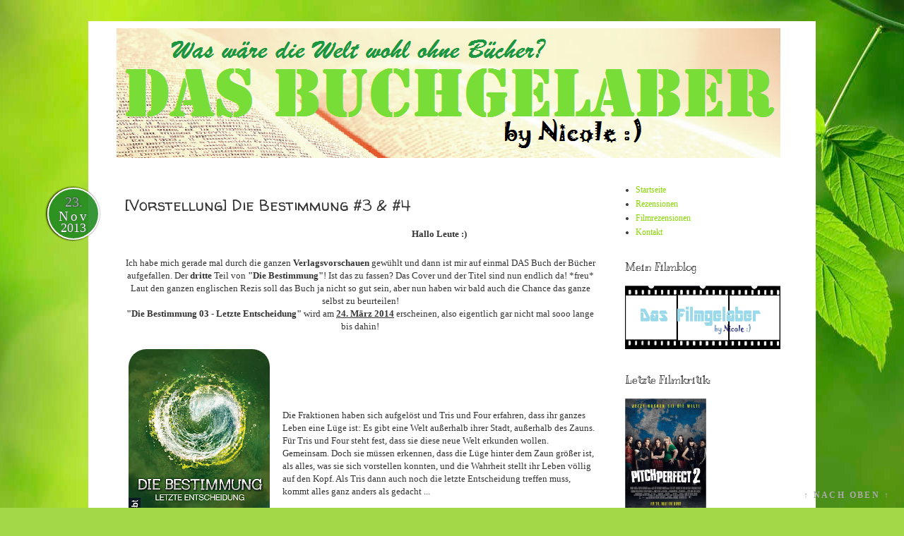

--- FILE ---
content_type: text/html; charset=UTF-8
request_url: http://dasbuchgelaber.blogspot.com/2013/11/vorstellung-die-bestimmung-3.html
body_size: 22154
content:
<!DOCTYPE html>
<html class='v2' dir='ltr' xmlns='http://www.w3.org/1999/xhtml' xmlns:b='http://www.google.com/2005/gml/b' xmlns:data='http://www.google.com/2005/gml/data' xmlns:expr='http://www.google.com/2005/gml/expr'>
<head>
<link href='https://www.blogger.com/static/v1/widgets/335934321-css_bundle_v2.css' rel='stylesheet' type='text/css'/>
<meta content='Blog-Zug-Stats' name='agree'/>
<meta content='width=1100' name='viewport'/>
<meta content='text/html; charset=UTF-8' http-equiv='Content-Type'/>
<meta content='blogger' name='generator'/>
<link href='http://dasbuchgelaber.blogspot.com/favicon.ico' rel='icon' type='image/x-icon'/>
<link href='http://dasbuchgelaber.blogspot.com/2013/11/vorstellung-die-bestimmung-3.html' rel='canonical'/>
<link rel="alternate" type="application/atom+xml" title="Das Buchgelaber - Atom" href="http://dasbuchgelaber.blogspot.com/feeds/posts/default" />
<link rel="alternate" type="application/rss+xml" title="Das Buchgelaber - RSS" href="http://dasbuchgelaber.blogspot.com/feeds/posts/default?alt=rss" />
<link rel="service.post" type="application/atom+xml" title="Das Buchgelaber - Atom" href="https://www.blogger.com/feeds/1567677843467658492/posts/default" />

<link rel="alternate" type="application/atom+xml" title="Das Buchgelaber - Atom" href="http://dasbuchgelaber.blogspot.com/feeds/1391791164229993796/comments/default" />
<!--Can't find substitution for tag [blog.ieCssRetrofitLinks]-->
<link href='https://blogger.googleusercontent.com/img/b/R29vZ2xl/AVvXsEjZlq6eCTTRypTOcSUdMBAuTc8geX8xrZAp90kpALasHqm1s8pZg6reO1d_Q5j5DgWL5_bM4GUY7oy7mP7Y9_N8CC2l1YfM9bVsu6W8C3-N4ugPKKytrEENiFx_6Sh_R3IyBUfT8MROykI/s320/Die+Bestimmung+-+Letzte+Entscheidung.jpg' rel='image_src'/>
<meta content='http://dasbuchgelaber.blogspot.com/2013/11/vorstellung-die-bestimmung-3.html' property='og:url'/>
<meta content='[Vorstellung] Die Bestimmung #3 &amp; #4' property='og:title'/>
<meta content=' Hallo Leute :)     Ich habe mich gerade mal durch die ganzen Verlagsvorschauen gewühlt und dann ist mir auf einmal DAS Buch der Bücher aufg...' property='og:description'/>
<meta content='https://blogger.googleusercontent.com/img/b/R29vZ2xl/AVvXsEjZlq6eCTTRypTOcSUdMBAuTc8geX8xrZAp90kpALasHqm1s8pZg6reO1d_Q5j5DgWL5_bM4GUY7oy7mP7Y9_N8CC2l1YfM9bVsu6W8C3-N4ugPKKytrEENiFx_6Sh_R3IyBUfT8MROykI/w1200-h630-p-k-no-nu/Die+Bestimmung+-+Letzte+Entscheidung.jpg' property='og:image'/>
<title>Das Buchgelaber: [Vorstellung] Die Bestimmung #3 & #4</title>
<style type='text/css'>@font-face{font-family:'Calligraffitti';font-style:normal;font-weight:400;font-display:swap;src:url(//fonts.gstatic.com/s/calligraffitti/v20/46k2lbT3XjDVqJw3DCmCFjE0vkFeOZdjppN_.woff2)format('woff2');unicode-range:U+0000-00FF,U+0131,U+0152-0153,U+02BB-02BC,U+02C6,U+02DA,U+02DC,U+0304,U+0308,U+0329,U+2000-206F,U+20AC,U+2122,U+2191,U+2193,U+2212,U+2215,U+FEFF,U+FFFD;}@font-face{font-family:'Kranky';font-style:normal;font-weight:400;font-display:swap;src:url(//fonts.gstatic.com/s/kranky/v29/hESw6XVgJzlPsFn8oR2FRIzX_g.woff2)format('woff2');unicode-range:U+0000-00FF,U+0131,U+0152-0153,U+02BB-02BC,U+02C6,U+02DA,U+02DC,U+0304,U+0308,U+0329,U+2000-206F,U+20AC,U+2122,U+2191,U+2193,U+2212,U+2215,U+FEFF,U+FFFD;}@font-face{font-family:'Walter Turncoat';font-style:normal;font-weight:400;font-display:swap;src:url(//fonts.gstatic.com/s/walterturncoat/v24/snfys0Gs98ln43n0d-14ULoToe6LZxecYZVfqA.woff2)format('woff2');unicode-range:U+0000-00FF,U+0131,U+0152-0153,U+02BB-02BC,U+02C6,U+02DA,U+02DC,U+0304,U+0308,U+0329,U+2000-206F,U+20AC,U+2122,U+2191,U+2193,U+2212,U+2215,U+FEFF,U+FFFD;}</style>
<style id='page-skin-1' type='text/css'><!--
/*
-----------------------------------------------
Blogger Template Style
Name:     Simple
Designer: Josh Peterson
URL:      www.noaesthetic.com
----------------------------------------------- */
/* Variable definitions
====================
<Variable name="keycolor" description="Main Color" type="color" default="#66bbdd"/>
<Group description="Page Text" selector="body">
<Variable name="body.font" description="Font" type="font"
default="normal normal 12px Arial, Tahoma, Helvetica, FreeSans, sans-serif"/>
<Variable name="body.text.color" description="Text Color" type="color" default="#222222"/>
</Group>
<Group description="Backgrounds" selector=".body-fauxcolumns-outer">
<Variable name="body.background.color" description="Outer Background" type="color" default="#66bbdd"/>
<Variable name="content.background.color" description="Main Background" type="color" default="#ffffff"/>
<Variable name="header.background.color" description="Header Background" type="color" default="transparent"/>
</Group>
<Group description="Links" selector=".main-outer">
<Variable name="link.color" description="Link Color" type="color" default="#2288bb"/>
<Variable name="link.visited.color" description="Visited Color" type="color" default="#888888"/>
<Variable name="link.hover.color" description="Hover Color" type="color" default="#33aaff"/>
</Group>
<Group description="Blog Title" selector=".header h1">
<Variable name="header.font" description="Font" type="font"
default="normal normal 60px Arial, Tahoma, Helvetica, FreeSans, sans-serif"/>
<Variable name="header.text.color" description="Title Color" type="color" default="#3399bb" />
</Group>
<Group description="Blog Description" selector=".header .description">
<Variable name="description.text.color" description="Description Color" type="color"
default="#777777" />
</Group>
<Group description="Tabs Text" selector=".tabs-inner .widget li a">
<Variable name="tabs.font" description="Font" type="font"
default="normal normal 14px Arial, Tahoma, Helvetica, FreeSans, sans-serif"/>
<Variable name="tabs.text.color" description="Text Color" type="color" default="#999999"/>
<Variable name="tabs.selected.text.color" description="Selected Color" type="color" default="#000000"/>
</Group>
<Group description="Tabs Background" selector=".tabs-outer .PageList">
<Variable name="tabs.background.color" description="Background Color" type="color" default="#f5f5f5"/>
<Variable name="tabs.selected.background.color" description="Selected Color" type="color" default="#eeeeee"/>
</Group>
<Group description="Post Title" selector="h3.post-title, .comments h4">
<Variable name="post.title.font" description="Font" type="font"
default="normal normal 22px Arial, Tahoma, Helvetica, FreeSans, sans-serif"/>
</Group>
<Group description="Date Header" selector=".date-header">
<Variable name="date.header.color" description="Text Color" type="color"
default="#343434"/>
<Variable name="date.header.background.color" description="Background Color" type="color"
default="transparent"/>
</Group>
<Group description="Post Footer" selector=".post-footer">
<Variable name="post.footer.text.color" description="Text Color" type="color" default="#666666"/>
<Variable name="post.footer.background.color" description="Background Color" type="color"
default="#f9f9f9"/>
<Variable name="post.footer.border.color" description="Shadow Color" type="color" default="#eeeeee"/>
</Group>
<Group description="Gadgets" selector="h2">
<Variable name="widget.title.font" description="Title Font" type="font"
default="normal bold 11px Arial, Tahoma, Helvetica, FreeSans, sans-serif"/>
<Variable name="widget.title.text.color" description="Title Color" type="color" default="#000000"/>
<Variable name="widget.alternate.text.color" description="Alternate Color" type="color" default="#999999"/>
</Group>
<Group description="Images" selector=".main-inner">
<Variable name="image.background.color" description="Background Color" type="color" default="#ffffff"/>
<Variable name="image.border.color" description="Border Color" type="color" default="#eeeeee"/>
<Variable name="image.text.color" description="Caption Text Color" type="color" default="#343434"/>
</Group>
<Group description="Accents" selector=".content-inner">
<Variable name="body.rule.color" description="Separator Line Color" type="color" default="#eeeeee"/>
<Variable name="tabs.border.color" description="Tabs Border Color" type="color" default="transparent"/>
</Group>
<Variable name="body.background" description="Body Background" type="background"
color="#ffffff" default="$(color) none repeat scroll top left"/>
<Variable name="body.background.override" description="Body Background Override" type="string" default=""/>
<Variable name="body.background.gradient.cap" description="Body Gradient Cap" type="url"
default="url(//www.blogblog.com/1kt/simple/gradients_light.png)"/>
<Variable name="body.background.gradient.tile" description="Body Gradient Tile" type="url"
default="url(//www.blogblog.com/1kt/simple/body_gradient_tile_light.png)"/>
<Variable name="content.background.color.selector" description="Content Background Color Selector" type="string" default=".content-inner"/>
<Variable name="content.padding" description="Content Padding" type="length" default="10px"/>
<Variable name="content.padding.horizontal" description="Content Horizontal Padding" type="length" default="10px"/>
<Variable name="content.shadow.spread" description="Content Shadow Spread" type="length" default="40px"/>
<Variable name="content.shadow.spread.webkit" description="Content Shadow Spread (WebKit)" type="length" default="5px"/>
<Variable name="content.shadow.spread.ie" description="Content Shadow Spread (IE)" type="length" default="10px"/>
<Variable name="main.border.width" description="Main Border Width" type="length" default="0"/>
<Variable name="header.background.gradient" description="Header Gradient" type="url" default="none"/>
<Variable name="header.shadow.offset.left" description="Header Shadow Offset Left" type="length" default="-1px"/>
<Variable name="header.shadow.offset.top" description="Header Shadow Offset Top" type="length" default="-1px"/>
<Variable name="header.shadow.spread" description="Header Shadow Spread" type="length" default="1px"/>
<Variable name="header.padding" description="Header Padding" type="length" default="30px"/>
<Variable name="header.border.size" description="Header Border Size" type="length" default="1px"/>
<Variable name="header.bottom.border.size" description="Header Bottom Border Size" type="length" default="1px"/>
<Variable name="header.border.horizontalsize" description="Header Horizontal Border Size" type="length" default="0"/>
<Variable name="description.text.size" description="Description Text Size" type="string" default="140%"/>
<Variable name="tabs.margin.top" description="Tabs Margin Top" type="length" default="0" />
<Variable name="tabs.margin.side" description="Tabs Side Margin" type="length" default="30px" />
<Variable name="tabs.background.gradient" description="Tabs Background Gradient" type="url"
default="url(//www.blogblog.com/1kt/simple/gradients_light.png)"/>
<Variable name="tabs.border.width" description="Tabs Border Width" type="length" default="1px"/>
<Variable name="tabs.bevel.border.width" description="Tabs Bevel Border Width" type="length" default="1px"/>
<Variable name="date.header.padding" description="Date Header Padding" type="string" default="inherit"/>
<Variable name="date.header.letterspacing" description="Date Header Letter Spacing" type="string" default="inherit"/>
<Variable name="date.header.margin" description="Date Header Margin" type="string" default="inherit"/>
<Variable name="post.margin.bottom" description="Post Bottom Margin" type="length" default="25px"/>
<Variable name="image.border.small.size" description="Image Border Small Size" type="length" default="2px"/>
<Variable name="image.border.large.size" description="Image Border Large Size" type="length" default="5px"/>
<Variable name="page.width.selector" description="Page Width Selector" type="string" default=".region-inner"/>
<Variable name="page.width" description="Page Width" type="string" default="auto"/>
<Variable name="main.section.margin" description="Main Section Margin" type="length" default="15px"/>
<Variable name="main.padding" description="Main Padding" type="length" default="15px"/>
<Variable name="main.padding.top" description="Main Padding Top" type="length" default="30px"/>
<Variable name="main.padding.bottom" description="Main Padding Bottom" type="length" default="30px"/>
<Variable name="paging.background"
color="#ffffff"
description="Background of blog paging area" type="background"
default="transparent none no-repeat scroll top center"/>
<Variable name="footer.bevel" description="Bevel border length of footer" type="length" default="0"/>
<Variable name="mobile.background.overlay" description="Mobile Background Overlay" type="string"
default="transparent none repeat scroll top left"/>
<Variable name="mobile.background.size" description="Mobile Background Size" type="string" default="auto"/>
<Variable name="mobile.button.color" description="Mobile Button Color" type="color" default="#ffffff" />
<Variable name="startSide" description="Side where text starts in blog language" type="automatic" default="left"/>
<Variable name="endSide" description="Side where text ends in blog language" type="automatic" default="right"/>
*/
/* Content
----------------------------------------------- */
body, .body-fauxcolumn-outer {
font: normal normal 12px Georgia, Utopia, 'Palatino Linotype', Palatino, serif;
color: #343434;
background: #a3d848 url(//themes.googleusercontent.com/image?id=1DUGuUZZVgme1NrK8EZNhuYce4LwJ9r9X6h8IiXRxnN4BiiAOyuLkHr4OOMmmtMneEiLz) no-repeat fixed top center /* Credit: konradlew (http://www.istockphoto.com/googleimages.php?id=9126012&platform=blogger) */;
padding: 0 0 0 0;
}
html body .region-inner {
min-width: 0;
max-width: 100%;
width: auto;
}
a:link {
text-decoration:none;
color: #88d800;
}
a:visited {
text-decoration:none;
color: #368017;
}
a:hover {
letter-spacing: 3px;
color: #368017;
}
.body-fauxcolumn-outer .fauxcolumn-inner {
background: transparent none repeat scroll top left;
_background-image: none;
}
.body-fauxcolumn-outer .cap-top {
position: absolute;
z-index: 1;
height: 400px;
width: 100%;
background: #a3d848 url(//themes.googleusercontent.com/image?id=1DUGuUZZVgme1NrK8EZNhuYce4LwJ9r9X6h8IiXRxnN4BiiAOyuLkHr4OOMmmtMneEiLz) no-repeat fixed top center /* Credit: konradlew (http://www.istockphoto.com/googleimages.php?id=9126012&platform=blogger) */;
}
.body-fauxcolumn-outer .cap-top .cap-left {
width: 100%;
background: transparent none repeat-x scroll top left;
_background-image: none;
}
.content-outer {
-moz-box-shadow: 0 0 0 rgba(0, 0, 0, .15);
-webkit-box-shadow: 0 0 0 rgba(0, 0, 0, .15);
-goog-ms-box-shadow: 0 0 0 #333333;
box-shadow: 0 0 0 rgba(0, 0, 0, .15);
margin-bottom: 1px;
}
.content-inner {
padding: 10px 40px;
}
.content-inner {
background-color: #ffffff;
}
/* Header
----------------------------------------------- */
.header-outer {
background: #ffffff none repeat-x scroll 0 -400px;
_background-image: none;
}
.Header h1 {
font: normal normal 40px Calligraffitti;
color: #000000;
text-shadow: 0 0 0 rgba(0, 0, 0, .2);
}
.Header h1 a {
color: #000000;
}
.Header .description {
font-size: 18px;
color: #000000;
}
.header-inner .Header .titlewrapper {
padding: 22px 0;
}
.header-inner .Header .descriptionwrapper {
padding: 0 0;
}
/* Tabs
----------------------------------------------- */
.tabs-inner .section:first-child {
border-top: 0 solid #d6d6d6;
}
.tabs-inner .section:first-child ul {
margin-top: -1px;
border-top: 1px solid #d6d6d6;
border-left: 1px solid #d6d6d6;
border-right: 1px solid #d6d6d6;
}
.tabs-inner .widget ul {
background: transparent none repeat-x scroll 0 -800px;
_background-image: none;
border-bottom: 1px solid #d6d6d6;
margin-top: 0;
margin-left: -30px;
margin-right: -30px;
}
.tabs-inner .widget li a {
display: inline-block;
padding: .6em 1em;
font: normal normal 12px Georgia, Utopia, 'Palatino Linotype', Palatino, serif;
color: #343434;
border-left: 1px solid #ffffff;
border-right: 1px solid #d6d6d6;
}
.tabs-inner .widget li:first-child a {
border-left: none;
}
.tabs-inner .widget li.selected a, .tabs-inner .widget li a:hover {
color: #000000;
background-color: #e8e8e8;
text-decoration: none;
}
/* Columns
----------------------------------------------- */
.main-outer {
border-top: 0 solid transparent;
}
.fauxcolumn-left-outer .fauxcolumn-inner {
border-right: 1px solid transparent;
}
.fauxcolumn-right-outer .fauxcolumn-inner {
border-left: 1px solid transparent;
}
/* Headings
----------------------------------------------- */
h2 {
margin: 0 0 1em 0;
font: normal normal 16px Kranky;
color: #000000;
}
/* Scroll-Balken
---------------------------------- */
::-webkit-scrollbar {
background:#000;
width: 11px;
}
::-webkit-scrollbar-thumb {
background:#ccc;
}
/* Widgets
----------------------------------------------- */
.widget .zippy {
color: #8a8a8a;
text-shadow: 2px 2px 1px rgba(0, 0, 0, .1);
}
.widget .popular-posts ul {
list-style: none;
}
/* Posts
----------------------------------------------- */
.date-header span {
background-color: #b1b1b1;
color: #ffffff;
padding: 0.4em;
letter-spacing: 3px;
margin: inherit;
}
.main-inner {
padding-top: 35px;
padding-bottom: 65px;
}
.main-inner .column-center-inner {
padding: 0 0;
}
.main-inner .column-center-inner .section {
margin: 0 1em;
}
.post {
margin: 0 0 45px 0;
}
h3.post-title, .comments h4 {
font: normal normal 22px Walter Turncoat;
margin: .75em 0 0;
}
.post-body {
font-size: 110%;
line-height: 1.4;
position: relative;
}
.post-body img, .post-body .tr-caption-container, .Profile img, .Image img,
.BlogList .item-thumbnail img {
padding: 2px;
background: #ffffff;
border: 1px solid #ffffff;
-moz-box-shadow: 1px 1px 5px rgba(0, 0, 0, .1);
-webkit-box-shadow: 1px 1px 5px rgba(0, 0, 0, .1);
box-shadow: 1px 1px 5px rgba(0, 0, 0, .1);
}
.post-body img, .post-body .tr-caption-container {
padding: 5px;
}
.post-body .tr-caption-container {
color: #343434;
}
.post-body .tr-caption-container img {
padding: 0;
background: transparent;
border: none;
-moz-box-shadow: 0 0 0 rgba(0, 0, 0, .1);
-webkit-box-shadow: 0 0 0 rgba(0, 0, 0, .1);
box-shadow: 0 0 0 rgba(0, 0, 0, .1);
}
.post-header {
margin: 0 0 1.5em;
line-height: 1.6;
font-size: 90%;
}
.post-footer {
margin: 20px -2px 0;
padding: 5px 10px;
color: #343434;
background-color: #ffffff;
border-bottom: 1px solid #ffffff;
line-height: 1.6;
font-size: 90%;
}
#comments .comment-author {
padding-top: 1.5em;
border-top: 1px solid transparent;
background-position: 0 1.5em;
}
#comments .comment-author:first-child {
padding-top: 0;
border-top: none;
}
.avatar-image-container {
margin: .2em 0 0;
}
#comments .avatar-image-container img {
-moz-border-radius: 25px;
-webkit-border-radius: 25px;
border-radius: 25px;
border: 0px solid #ffffff;
}
/* Comments
----------------------------------------------- */
.comments .comments-content .icon.blog-author {
background-repeat: no-repeat;
background-image: url([data-uri]);
}
.comments .comment-block, .comments .comment-thread.inline-thread .comment-block {
background:#E6FFE6;
padding:10px;
position: relative;
z-index: 2 !important;
-webkit-border-radius: 30px;
-moz-border-radius: 30px;
-o-border-radius: 30px;
border-radius: 30px;
}
.comment-header {
padding-bottom: 8px;
font-size: 110%;
}
.comments .comments-content .datetime {
float: right;
}
.comment-actions{
padding: 8px;
margin-left: 435px;
float: right;
margin-top: -19px;
}
/* Accents
---------------------------------------------- */
.section-columns td.columns-cell {
border-left: 1px solid transparent;
}
.blog-pager {
background: transparent url(//www.blogblog.com/1kt/simple/paging_dot.png) repeat-x scroll top center;
}
.blog-pager-older-link, .home-link,
.blog-pager-newer-link {
background-color: #ffffff;
padding: 5px;
}
.footer-outer {
border-top: 1px dashed #bbbbbb;
}
/* Mobile
----------------------------------------------- */
body.mobile  {
background-size: auto;
}
.mobile .body-fauxcolumn-outer {
background: transparent none repeat scroll top left;
}
.mobile .body-fauxcolumn-outer .cap-top {
background-size: 100% auto;
}
.mobile .content-outer {
-webkit-box-shadow: 0 0 3px rgba(0, 0, 0, .15);
box-shadow: 0 0 3px rgba(0, 0, 0, .15);
}
body.mobile .AdSense {
margin: 0 -0;
}
.mobile .tabs-inner .widget ul {
margin-left: 0;
margin-right: 0;
}
.mobile .post {
margin: 0;
}
.mobile .main-inner .column-center-inner .section {
margin: 0;
}
.mobile .date-header span {
padding: 0.1em 10px;
margin: 0 -10px;
}
.mobile h3.post-title {
margin: 0;
}
.mobile .blog-pager {
background: transparent none no-repeat scroll top center;
}
.mobile .footer-outer {
border-top: none;
}
.mobile .main-inner, .mobile .footer-inner {
background-color: #ffffff;
}
.mobile-index-contents {
color: #343434;
}
.mobile-link-button {
background-color: #88d800;
}
.mobile-link-button a:link, .mobile-link-button a:visited {
color: #ffffff;
}
.mobile .tabs-inner .section:first-child {
border-top: none;
}
.mobile .tabs-inner .PageList .widget-content {
background-color: #e8e8e8;
color: #000000;
border-top: 1px solid #d6d6d6;
border-bottom: 1px solid #d6d6d6;
}
.mobile .tabs-inner .PageList .widget-content .pagelist-arrow {
border-left: 1px solid #d6d6d6;
}
span.date-header{
color: #aaa; /*Schriftfarbe, falls nicht anders definiert*/
margin-left:-110px; /*Abstand von Links*/
margin-top: -10px; /*Abstand von Oben*/
width: 50px; /*Breite des Elements*/
height:50px; /*Höhe*/
padding:10px; /*Padding, vergrösserender Rand im Element*/
float:left; /*linksbündig*/
-webkit-border-radius: 50px; /*Abrundung zum Kreis in Webkit Browsern*/
-moz-border-radius: 50px;  /*Abrundung zum Kreis in Firefox*/
-o-border-radius: 50px; /*Abrundung zum Kreis*/
border-radius: 50px; /*Abrundung zum Kreis*/
font-family: 'Harrington'; /*Schriftart*/
text-align: center; /*Text zentriert*/
background-color: rgba(34, 139, 34, 0.9); /*Hintergrundfarbe*/
font-size: 17px; /*Schriftfarbe wenn nicht anders definiert*/
-webkit-box-shadow:  -1px 0px 2px 1px rgba(0, 0, 0, 0.7); /*Schatten in Webkit Browsern*/
box-shadow:  -1px 0px 2px 1px rgba(0, 0, 0, 0.7);/*Schatten in allen anderen Browsern*/
border: solid 2px white ; /*weisser Rand*/
}
#date{
display:block; /*Blockanzeige*/
line-height:1em; /*Zeilenabstand 1.3em*/
text-align:center; /*Zentrierter Text*/
}
.day{
font-size:20px; /*Schriftgrösse*/
padding-top: 0px; /*Kein padding oben*/
padding-bottom:3px; /*padding unten 3px*/
letter-spacing:0px; /*kein Buchstabenabstand*/
text-align: center !important; /*Zentrierung vom Text*/
text-shadow: 0px 0px 2px #300c5e; /*Textschatten*/
}
.month {
font-size:19px; /*Schriftgrösse*/
padding-top: 0px; /*Kein padding oben*/
letter-spacing:3px; /*Buchstabenabstand*/
text-shadow: 0px 0px 1px #300c5e; /*Textschatten*/
color: #f9f9f9; /*Schriftfarbe*/
}
.year {
font-size:18px; /*Schriftgrösse*/
padding-top:0px; /*padding oben*/
letter-spacing:0px; /*Buchstabenabstand*/
padding-bottom: 5px; /*Padding unten*/
text-shadow: 0px 0px 1px #300c5e; /*Textschatten*/
color: #f9f9f9; /*Schriftfarbe*/
}
.post-body img, .post-body .tr-caption-container, .Profile img,
.Image img, .BlogList .item-thumbnail img {
border: 0;
-webkit-box-shadow: 0 0 0 rgba(0, 0, 0, 0) !important;
-moz-box-shadow: 0 0 0 rgba(0, 0, 0, 0) !important;
box-shadow: 0 0 0 rgba(0, 0, 0, 0) !important;
background: transparent !important;
}.post-body img, .post-body .tr-caption-container, .Profile img,
.Image img, .BlogList .item-thumbnail img {
-moz-border-radius:30px;
-webkit-border-radius:30px;
border-radius:30px;
border: 0;
-webkit-box-shadow: 0 0 0 rgba(0, 0, 0, 0) !important;
-moz-box-shadow: 0 0 0 rgba(0, 0, 0, 0) !important;
box-shadow: 0 0 0 rgba(0, 0, 0, 0) !important;
background: transparent !important;
}
.comment-link{
display: none;
}
.bubble, .bubble:link, .bubble:visited { /*angesprochen wird Link allgemein, sowie besuchte Version des Links*/
position: absolute; /* absolute Positionierung */
top: 38px; /* Abstand von Oben */
left: -58px; /*Abstand von Links*/
display: block; /* Blockdisplay, ist nicht weiter wichtig */
width:28px; /* Breite des Links */
height: 30px; /* Höhe des Links */
font-size: 20px; /* Schriftgrösse */
text-align: center; /* Zentrierung des Texts */
color: #f9f9f9; /* Schriftfarbe (weisslich) */
padding:10px; /* Abstand nach aussen */
background-color: rgba(34, 139, 34, 0.9); /*Hintergrundfabe (pinklich) */
-webkit-border-radius:100px; /* Abrundung zu einem Kreis */
-moz-border-radius:100px; /* Dito */
border-radius:100px; /* Dito */
border: solid 2px white ; /*weisser Rand*/
text-decoration:none; /* keine Textunterstreichung (für Links automatisch) */
letter-spacing: 1px; /* Abstand zwischen Zeichen */
-webkit-box-shadow: -1px 0px 2px 1px rgba(0, 0, 0, 0); /* Schatten um den Link */
box-shadow: -1px 0px 2px 1px rgba(0, 0, 0, 00); /* Dito */
}
.bubble:hover{ /* Link im Zustand, wenn die Maus drüberfährt */
text-decoration:none; /* keine Unterstreichung */
color: #000; /* Schriftfarbe (schwarz) */
}
.post-body #content img, .Image #content img {
border: 0;
-webkit-box-shadow: 0 0 0 rgba(0, 0, 0, 0) !important;
-moz-box-shadow: 0 0 0 rgba(0, 0, 0, 0) !important;
box-shadow: 0 0 0 rgba(0, 0, 0, 0) !important;
background: transparent !important;
padding: 2px; }
#content img {
width: 233px; }
/* Columne Style */
#content {
-webkit-column-count: 3;
-moz-column-count: 3;
column-count: 3;
-webkit-column-gap: 4px;
-moz-column-gap: 4px;
column-gap: 4px;
width: 700px;
font-size: 0 !important;
line-height: 0 !important; }
#container {
width: 700px;
-webkit-box-sizing: border-box;
-moz-box-sizing: border-box;
box-sizing: border-box;
padding: 0;
margin: 0 auto; }
--></style>
<style id='template-skin-1' type='text/css'><!--
body {
min-width: 1030px;
}
.content-outer, .content-fauxcolumn-outer, .region-inner {
min-width: 1030px;
max-width: 1030px;
_width: 1030px;
}
.main-inner .columns {
padding-left: 0px;
padding-right: 260px;
}
.main-inner .fauxcolumn-center-outer {
left: 0px;
right: 260px;
/* IE6 does not respect left and right together */
_width: expression(this.parentNode.offsetWidth -
parseInt("0px") -
parseInt("260px") + 'px');
}
.main-inner .fauxcolumn-left-outer {
width: 0px;
}
.main-inner .fauxcolumn-right-outer {
width: 260px;
}
.main-inner .column-left-outer {
width: 0px;
right: 100%;
margin-left: -0px;
}
.main-inner .column-right-outer {
width: 260px;
margin-right: -260px;
}
#layout {
min-width: 0;
}
#layout .content-outer {
min-width: 0;
width: 800px;
}
#layout .region-inner {
min-width: 0;
width: auto;
}
--></style>
<link href='https://www.blogger.com/dyn-css/authorization.css?targetBlogID=1567677843467658492&amp;zx=65dfdeb2-c952-4b72-9c6b-e29cc6102c2b' media='none' onload='if(media!=&#39;all&#39;)media=&#39;all&#39;' rel='stylesheet'/><noscript><link href='https://www.blogger.com/dyn-css/authorization.css?targetBlogID=1567677843467658492&amp;zx=65dfdeb2-c952-4b72-9c6b-e29cc6102c2b' rel='stylesheet'/></noscript>
<meta name='google-adsense-platform-account' content='ca-host-pub-1556223355139109'/>
<meta name='google-adsense-platform-domain' content='blogspot.com'/>

</head>
<script> function replace_date(d) { var da = d.split(' '); month = "<div class='month'>"+da[1].slice(0,3)+"</div>"; day = "<div class='day'>"+da[0]+"</div>"; year = "<div class='year'>"+da[2]+"</div>"; document.write(day+month+year); } </script>
<body class='loading'>
<div class='navbar no-items section' id='navbar'>
</div>
<div class='body-fauxcolumns'>
<div class='fauxcolumn-outer body-fauxcolumn-outer'>
<div class='cap-top'>
<div class='cap-left'></div>
<div class='cap-right'></div>
</div>
<div class='fauxborder-left'>
<div class='fauxborder-right'></div>
<div class='fauxcolumn-inner'>
</div>
</div>
<div class='cap-bottom'>
<div class='cap-left'></div>
<div class='cap-right'></div>
</div>
</div>
</div>
<div class='content'>
<div class='content-fauxcolumns'>
<div class='fauxcolumn-outer content-fauxcolumn-outer'>
<div class='cap-top'>
<div class='cap-left'></div>
<div class='cap-right'></div>
</div>
<div class='fauxborder-left'>
<div class='fauxborder-right'></div>
<div class='fauxcolumn-inner'>
</div>
</div>
<div class='cap-bottom'>
<div class='cap-left'></div>
<div class='cap-right'></div>
</div>
</div>
</div>
<div class='content-outer'>
<div class='content-cap-top cap-top'>
<div class='cap-left'></div>
<div class='cap-right'></div>
</div>
<div class='fauxborder-left content-fauxborder-left'>
<div class='fauxborder-right content-fauxborder-right'></div>
<div class='content-inner'>
<header>
<div class='header-outer'>
<div class='header-cap-top cap-top'>
<div class='cap-left'></div>
<div class='cap-right'></div>
</div>
<div class='fauxborder-left header-fauxborder-left'>
<div class='fauxborder-right header-fauxborder-right'></div>
<div class='region-inner header-inner'>
<div class='header section' id='header'><div class='widget Header' data-version='1' id='Header1'>
<div id='header-inner'>
<a href='http://dasbuchgelaber.blogspot.com/' style='display: block'>
<img alt='Das Buchgelaber' height='184px; ' id='Header1_headerimg' src='https://blogger.googleusercontent.com/img/b/R29vZ2xl/AVvXsEjgOk5z3hJAigztab7S2q-vGmPiPuuaCPtFIqOuJvUmBUDGRHC4Q85_cGNjtCiFNVxQA-er6MFh3Kspr_wOATOYbablWw76KXGS-YRIRNBzoWFR9EhdEW9DW8mmb8pTD_2jBqbwkmOoQ9s/s1600/kaa3.PNG' style='display: block' width='940px; '/>
</a>
</div>
</div></div>
</div>
</div>
<div class='header-cap-bottom cap-bottom'>
<div class='cap-left'></div>
<div class='cap-right'></div>
</div>
</div>
</header>
<div class='tabs-outer'>
<div class='tabs-cap-top cap-top'>
<div class='cap-left'></div>
<div class='cap-right'></div>
</div>
<div class='fauxborder-left tabs-fauxborder-left'>
<div class='fauxborder-right tabs-fauxborder-right'></div>
<div class='region-inner tabs-inner'>
<div class='tabs section' id='crosscol'><div class='widget HTML' data-version='1' id='HTML7'>
<div class='widget-content'>
<style>
#floatlink {
position:fixed;
right: 20px;
bottom: 10px;
z-index:10;
font: bold 12px Century Gothic;
letter-spacing: 0.2em;
}

#floatlink a:link {
color:#aaaaaa;
text-decoration:none;}
#floatlink a:hover {
color:#aaaaaa;
text-decoration:none;}
#floatlink a:visited {
color:#aaaaaa;
text-decoration:none;}

</style>


<div id="floatlink">
<a href="#">&uarr; NACH OBEN &uarr;</a></div>
</div>
<div class='clear'></div>
</div></div>
<div class='tabs no-items section' id='crosscol-overflow'></div>
</div>
</div>
<div class='tabs-cap-bottom cap-bottom'>
<div class='cap-left'></div>
<div class='cap-right'></div>
</div>
</div>
<div class='main-outer'>
<div class='main-cap-top cap-top'>
<div class='cap-left'></div>
<div class='cap-right'></div>
</div>
<div class='fauxborder-left main-fauxborder-left'>
<div class='fauxborder-right main-fauxborder-right'></div>
<div class='region-inner main-inner'>
<div class='columns fauxcolumns'>
<div class='fauxcolumn-outer fauxcolumn-center-outer'>
<div class='cap-top'>
<div class='cap-left'></div>
<div class='cap-right'></div>
</div>
<div class='fauxborder-left'>
<div class='fauxborder-right'></div>
<div class='fauxcolumn-inner'>
</div>
</div>
<div class='cap-bottom'>
<div class='cap-left'></div>
<div class='cap-right'></div>
</div>
</div>
<div class='fauxcolumn-outer fauxcolumn-left-outer'>
<div class='cap-top'>
<div class='cap-left'></div>
<div class='cap-right'></div>
</div>
<div class='fauxborder-left'>
<div class='fauxborder-right'></div>
<div class='fauxcolumn-inner'>
</div>
</div>
<div class='cap-bottom'>
<div class='cap-left'></div>
<div class='cap-right'></div>
</div>
</div>
<div class='fauxcolumn-outer fauxcolumn-right-outer'>
<div class='cap-top'>
<div class='cap-left'></div>
<div class='cap-right'></div>
</div>
<div class='fauxborder-left'>
<div class='fauxborder-right'></div>
<div class='fauxcolumn-inner'>
</div>
</div>
<div class='cap-bottom'>
<div class='cap-left'></div>
<div class='cap-right'></div>
</div>
</div>
<!-- corrects IE6 width calculation -->
<div class='columns-inner'>
<div class='column-center-outer'>
<div class='column-center-inner'>
<div class='main section' id='main'><div class='widget Blog' data-version='1' id='Blog1'>
<div class='blog-posts hfeed'>
<!--Can't find substitution for tag [defaultAdStart]-->

          <div class="date-outer">
        
<span class='date-header'><div id='date'>
<script> replace_date('23. November 2013'); </script>
</div></span>

          <div class="date-posts">
        
<div class='post-outer'>
<div class='post hentry' itemprop='blogPost' itemscope='itemscope' itemtype='http://schema.org/BlogPosting'>
<meta content='https://blogger.googleusercontent.com/img/b/R29vZ2xl/AVvXsEjZlq6eCTTRypTOcSUdMBAuTc8geX8xrZAp90kpALasHqm1s8pZg6reO1d_Q5j5DgWL5_bM4GUY7oy7mP7Y9_N8CC2l1YfM9bVsu6W8C3-N4ugPKKytrEENiFx_6Sh_R3IyBUfT8MROykI/s320/Die+Bestimmung+-+Letzte+Entscheidung.jpg' itemprop='image_url'/>
<meta content='1567677843467658492' itemprop='blogId'/>
<meta content='1391791164229993796' itemprop='postId'/>
<a name='1391791164229993796'></a>
<h3 class='post-title entry-title' itemprop='name'>
[Vorstellung] Die Bestimmung #3 & #4
</h3>
<div class='post-header'>
<div class='post-header-line-1'></div>
</div>
<div class='post-body entry-content' id='post-body-1391791164229993796' itemprop='description articleBody'>
<div style="text-align: center;">
<marquee><span style="font-family: Georgia,&quot;Times New Roman&quot;,serif;"><span style="font-size: small;"><b>Hallo Leute :)</b></span></span></marquee><br />
<div style="text-align: center;">
<span style="font-family: Georgia,&quot;Times New Roman&quot;,serif;"><br /></span></div>
<div style="text-align: center;">
<span style="font-family: Georgia,&quot;Times New Roman&quot;,serif;">Ich habe mich gerade mal durch die ganzen <b>Verlagsvorschauen </b>gewühlt und dann ist mir auf einmal DAS Buch der Bücher aufgefallen. Der <b>dritte </b>Teil von <b>"Die Bestimmung"</b>! Ist das zu fassen? Das Cover und der Titel sind nun endlich da! *freu* Laut den ganzen englischen Rezis soll das Buch ja nicht so gut sein, aber nun haben wir bald auch die Chance das ganze selbst zu beurteilen!</span></div>
<div style="text-align: center;">
<span style="font-family: Georgia,&quot;Times New Roman&quot;,serif;"><b>"Die Bestimmung 03 - Letzte Entscheidung"</b> wird am <b><u>24. März 2014</u> </b>erscheinen, also eigentlich gar nicht mal sooo lange bis dahin!</span></div>
<div style="text-align: center;">
<br /></div>
<div class="separator" style="clear: both; text-align: center;">
<a href="http://www.randomhouse.de/content/edition/covervoila_hires/Roth_VDie_Bestimmung_03_-_Entscheidung_143122.jpg" style="clear: left; float: left; margin-bottom: 1em; margin-right: 1em;"><img alt="http://www.randomhouse.de/content/edition/covervoila_hires/Roth_VDie_Bestimmung_03_-_Entscheidung_143122.jpg" border="0" height="320" src="https://blogger.googleusercontent.com/img/b/R29vZ2xl/AVvXsEjZlq6eCTTRypTOcSUdMBAuTc8geX8xrZAp90kpALasHqm1s8pZg6reO1d_Q5j5DgWL5_bM4GUY7oy7mP7Y9_N8CC2l1YfM9bVsu6W8C3-N4ugPKKytrEENiFx_6Sh_R3IyBUfT8MROykI/s320/Die+Bestimmung+-+Letzte+Entscheidung.jpg" width="200" /></a></div>
<div style="text-align: center;">
<br /></div>
<div style="text-align: left;">
<br /></div>
<div style="text-align: left;">
<br /></div>
<div style="text-align: left;">
<br /></div>
<div style="text-align: left;">
<br /></div>
<div style="text-align: left;">
<span style="font-family: Georgia,&quot;Times New Roman&quot;,serif;">Die Fraktionen haben sich aufgelöst und Tris und Four erfahren, dass ihr
 ganzes Leben eine Lüge ist: Es gibt eine Welt außerhalb ihrer Stadt, 
außerhalb des Zauns. Für Tris und Four steht fest, dass sie diese neue 
Welt erkunden wollen. Gemeinsam. Doch sie müssen erkennen, dass die Lüge
 hinter dem Zaun größer ist, als alles, was sie sich vorstellen konnten,
 und die Wahrheit stellt ihr Leben völlig auf den Kopf. Als Tris dann 
auch noch die letzte Entscheidung treffen muss, kommt alles ganz anders 
als gedacht ...</span></div>
<div style="text-align: left;">
<span style="font-family: Georgia,&quot;Times New Roman&quot;,serif;"><br />
</span><span style="font-family: Georgia,&quot;Times New Roman&quot;,serif;"></span></div>
<div style="text-align: left;">
<span style="font-family: Georgia,&quot;Times New Roman&quot;,serif;"><br />
</span><span style="font-family: Georgia,&quot;Times New Roman&quot;,serif;"></span></div>
<div style="text-align: left;">
<span style="font-family: Georgia,&quot;Times New Roman&quot;,serif;"><br />
</span><span style="font-family: Georgia,&quot;Times New Roman&quot;,serif;"></span></div>
<div style="text-align: left;">
<span style="font-family: Georgia,&quot;Times New Roman&quot;,serif;"><br />
</span><span style="font-family: Georgia,&quot;Times New Roman&quot;,serif;"></span></div>
<div style="text-align: left;">
<span style="font-family: Georgia,&quot;Times New Roman&quot;,serif;"><br />
</span><span style="font-family: Georgia,&quot;Times New Roman&quot;,serif;"></span></div>
<div style="text-align: left;">
<span style="font-family: Georgia,&quot;Times New Roman&quot;,serif;"><br />
</span><span style="font-family: Georgia,&quot;Times New Roman&quot;,serif;"></span></div>
<div style="text-align: center;">
<span style="font-family: Georgia,&quot;Times New Roman&quot;,serif;">Außerdem wird es ein <b>ganzen Buch</b> (!) aus <b>Fours Sicht </b>geben! Hallo?! Ein GANZES Buch mit <b>300 Seiten</b>! Ist das nicht fantastisch?! Erscheinungstermin von <b>"Die Bestimmung - Fours Geschichte" </b>ist hier der <u><b>14. April 2014</b></u>, also knapp ein Monat nach dem finalen Teil. Allerdings wird es dieses Buch laut <a href="http://randomhouse.de/">randomhouse.de</a> nur als <b>Taschenbuch </b>geben...</span></div>
<div style="text-align: left;">
<br /></div>
<div class="separator" style="clear: both; text-align: center;">
<a href="http://www.randomhouse.de/content/edition/covervoila_hires/Roth_VDie_Bestimmung_Fours_Geschichte__142897.jpg" style="clear: left; float: left; margin-bottom: 1em; margin-right: 1em;"><img alt="http://www.randomhouse.de/content/edition/covervoila_hires/Roth_VDie_Bestimmung_Fours_Geschichte__142897.jpg" border="0" height="320" src="https://blogger.googleusercontent.com/img/b/R29vZ2xl/AVvXsEivR-1zhyphenhyphenUphJHZy6hjJf26PR37OWeiUZje2Qc0tmCDHMqZTuj6xPkXg1kevuxnHtPkDvz6tRjAx1QDToSVFftddxZsUPcbVQdUPGT8s9XFNeQ11N46vjiFv4ddP5e1vHoXINTzzlkZjhc/s320/Die+Bestimmung+-+Fours+Geschichte.jpg" width="218" /></a></div>
<div style="text-align: left;">
<br /></div>
<div style="text-align: left;">
<br /></div>
<div style="text-align: left;">
<br /></div>
<div style="text-align: left;">
<span style="font-family: Georgia,&quot;Times New Roman&quot;,serif;"><br />
</span><span style="font-family: Georgia,&quot;Times New Roman&quot;,serif;"></span></div>
<div style="text-align: left;">
<span style="font-family: Georgia,&quot;Times New Roman&quot;,serif;">Mehr Four! Fans der "Die Bestimmung"-New-York-Bestseller-Serie von Veronica Roth werden von Four gefesselt werden: Eine "Die Bestimmung"-Sammlung mit fünf Kurzgeschichten aus Fours Sicht. Jede kurze Geschichte - "The Transfer", "The Initiate", "The Son", "The Traitor" und "Free Four" - erkundet die Welt der "Die Bestimmung"-Serie durch die Augen des mysteriösen aber charismatischen Tobias Eaton, enthüllt frühere unbekannte Fakten seiner Persönlichkeit, Vergangenheit und Beziehungen. <span style="font-size: xx-small;">Quelle: frei aus dem Englischen übersetzt<br />
</span></span><span style="font-size: xx-small;"><span style="font-family: Georgia,&quot;Times New Roman&quot;,serif;"></span></span></div>
<div style="text-align: left;">
<span style="font-family: Georgia,&quot;Times New Roman&quot;,serif;"><br />
</span><span style="font-family: Georgia,&quot;Times New Roman&quot;,serif;"></span></div>
<div style="text-align: left;">
<span style="font-family: Georgia,&quot;Times New Roman&quot;,serif;"><br />
</span><span style="font-family: Georgia,&quot;Times New Roman&quot;,serif;"></span></div>
<div style="text-align: left;">
<span style="font-family: Georgia,&quot;Times New Roman&quot;,serif;"><br />
</span><span style="font-family: Georgia,&quot;Times New Roman&quot;,serif;"></span></div>
<div style="text-align: left;">
<span style="font-family: Georgia,&quot;Times New Roman&quot;,serif;"><br />
</span><span style="font-family: Georgia,&quot;Times New Roman&quot;,serif;"></span></div>
<div style="text-align: left;">
<span style="font-family: Georgia,&quot;Times New Roman&quot;,serif;"><br />
</span><span style="font-family: Georgia,&quot;Times New Roman&quot;,serif;"></span></div>
<div style="text-align: left;">
<span style="font-family: Georgia,&quot;Times New Roman&quot;,serif;"><br />
</span><span style="font-family: Georgia,&quot;Times New Roman&quot;,serif;"></span></div>
<div style="text-align: center;">
<span style="font-family: Georgia,&quot;Times New Roman&quot;,serif;">Oh Mein Gott! Ich freue mich wirklich schon total und kann es kaum erwarten, die Bücher dann auch endlich in den Händen zu halten. Ich finde zwar beide Cover ein bisschen komisch, aber vielleicht sieht das ganze ja im Bücherregal dann ganz anders aus.. Mal sehen. :)</span></div>
<div style="text-align: center;">
<span style="font-family: Georgia,&quot;Times New Roman&quot;,serif;"><br />
</span><span style="font-family: Georgia,&quot;Times New Roman&quot;,serif;"></span></div>
<div style="text-align: center;">
<b><span style="font-family: Georgia,&quot;Times New Roman&quot;,serif;">Freut ihr euch auch schon so auf die Bücher? Habt ihr Allegiant schon gelesen? Wenn ja, wie ist das Ende?</span></b></div>
<div style="text-align: center;">
<span style="font-family: Georgia,&quot;Times New Roman&quot;,serif;"><br />
</span><span style="font-family: Georgia,&quot;Times New Roman&quot;,serif;"></span></div>
<div style="text-align: center;">
<span style="font-family: Georgia,&quot;Times New Roman&quot;,serif;">Liebe Grüße und bis bald,</span></div>
<div style="text-align: center;">
<b><span style="font-family: Georgia,&quot;Times New Roman&quot;,serif;"><br />
</span><span style="font-family: Georgia,&quot;Times New Roman&quot;,serif;"></span></b></div>
<div style="text-align: center;">
<span style="font-family: Georgia,&quot;Times New Roman&quot;,serif;"><b>Nicole :)</b>
</span><span style="font-family: Georgia,&quot;Times New Roman&quot;,serif;"></span></div>
</div>
<div style='clear: both;'></div>
</div>
<div class='post-footer'>
<div class='post-footer-line post-footer-line-1'><span class='post-author vcard'>
Eingestellt von
<span class='fn' itemprop='author' itemscope='itemscope' itemtype='http://schema.org/Person'>
<meta content='https://www.blogger.com/profile/00904029008899100397' itemprop='url'/>
<a class='g-profile' href='https://www.blogger.com/profile/00904029008899100397' rel='author' title='author profile'>
<span itemprop='name'>Das Buchgelaber</span>
</a>
</span>
</span>
<span class='post-timestamp'>
um
<meta content='http://dasbuchgelaber.blogspot.com/2013/11/vorstellung-die-bestimmung-3.html' itemprop='url'/>
<a class='timestamp-link' href='http://dasbuchgelaber.blogspot.com/2013/11/vorstellung-die-bestimmung-3.html' rel='bookmark' title='permanent link'><abbr class='published' itemprop='datePublished' title='2013-11-23T13:06:00+01:00'>13:06</abbr></a>
</span>
<span class='post-comment-link'>
</span>
<span class='post-icons'>
</span>
<div class='post-share-buttons goog-inline-block'>
<a class='goog-inline-block share-button sb-email' href='https://www.blogger.com/share-post.g?blogID=1567677843467658492&postID=1391791164229993796&target=email' target='_blank' title='Diesen Post per E-Mail versenden'><span class='share-button-link-text'>Diesen Post per E-Mail versenden</span></a><a class='goog-inline-block share-button sb-blog' href='https://www.blogger.com/share-post.g?blogID=1567677843467658492&postID=1391791164229993796&target=blog' onclick='window.open(this.href, "_blank", "height=270,width=475"); return false;' target='_blank' title='BlogThis!'><span class='share-button-link-text'>BlogThis!</span></a><a class='goog-inline-block share-button sb-twitter' href='https://www.blogger.com/share-post.g?blogID=1567677843467658492&postID=1391791164229993796&target=twitter' target='_blank' title='Auf X teilen'><span class='share-button-link-text'>Auf X teilen</span></a><a class='goog-inline-block share-button sb-facebook' href='https://www.blogger.com/share-post.g?blogID=1567677843467658492&postID=1391791164229993796&target=facebook' onclick='window.open(this.href, "_blank", "height=430,width=640"); return false;' target='_blank' title='In Facebook freigeben'><span class='share-button-link-text'>In Facebook freigeben</span></a><a class='goog-inline-block share-button sb-pinterest' href='https://www.blogger.com/share-post.g?blogID=1567677843467658492&postID=1391791164229993796&target=pinterest' target='_blank' title='Auf Pinterest teilen'><span class='share-button-link-text'>Auf Pinterest teilen</span></a>
</div>
</div>
<div class='post-footer-line post-footer-line-2'><span class='reaction-buttons'>
</span>
</div>
<div class='post-footer-line post-footer-line-3'></div>
</div>
</div>
<div class='comments' id='comments'>
<a name='comments'></a>
<h4>4 Kommentare:</h4>
<div class='comments-content'>
<script async='async' src='' type='text/javascript'></script>
<script type='text/javascript'>
    (function() {
      var items = null;
      var msgs = null;
      var config = {};

// <![CDATA[
      var cursor = null;
      if (items && items.length > 0) {
        cursor = parseInt(items[items.length - 1].timestamp) + 1;
      }

      var bodyFromEntry = function(entry) {
        var text = (entry &&
                    ((entry.content && entry.content.$t) ||
                     (entry.summary && entry.summary.$t))) ||
            '';
        if (entry && entry.gd$extendedProperty) {
          for (var k in entry.gd$extendedProperty) {
            if (entry.gd$extendedProperty[k].name == 'blogger.contentRemoved') {
              return '<span class="deleted-comment">' + text + '</span>';
            }
          }
        }
        return text;
      }

      var parse = function(data) {
        cursor = null;
        var comments = [];
        if (data && data.feed && data.feed.entry) {
          for (var i = 0, entry; entry = data.feed.entry[i]; i++) {
            var comment = {};
            // comment ID, parsed out of the original id format
            var id = /blog-(\d+).post-(\d+)/.exec(entry.id.$t);
            comment.id = id ? id[2] : null;
            comment.body = bodyFromEntry(entry);
            comment.timestamp = Date.parse(entry.published.$t) + '';
            if (entry.author && entry.author.constructor === Array) {
              var auth = entry.author[0];
              if (auth) {
                comment.author = {
                  name: (auth.name ? auth.name.$t : undefined),
                  profileUrl: (auth.uri ? auth.uri.$t : undefined),
                  avatarUrl: (auth.gd$image ? auth.gd$image.src : undefined)
                };
              }
            }
            if (entry.link) {
              if (entry.link[2]) {
                comment.link = comment.permalink = entry.link[2].href;
              }
              if (entry.link[3]) {
                var pid = /.*comments\/default\/(\d+)\?.*/.exec(entry.link[3].href);
                if (pid && pid[1]) {
                  comment.parentId = pid[1];
                }
              }
            }
            comment.deleteclass = 'item-control blog-admin';
            if (entry.gd$extendedProperty) {
              for (var k in entry.gd$extendedProperty) {
                if (entry.gd$extendedProperty[k].name == 'blogger.itemClass') {
                  comment.deleteclass += ' ' + entry.gd$extendedProperty[k].value;
                } else if (entry.gd$extendedProperty[k].name == 'blogger.displayTime') {
                  comment.displayTime = entry.gd$extendedProperty[k].value;
                }
              }
            }
            comments.push(comment);
          }
        }
        return comments;
      };

      var paginator = function(callback) {
        if (hasMore()) {
          var url = config.feed + '?alt=json&v=2&orderby=published&reverse=false&max-results=50';
          if (cursor) {
            url += '&published-min=' + new Date(cursor).toISOString();
          }
          window.bloggercomments = function(data) {
            var parsed = parse(data);
            cursor = parsed.length < 50 ? null
                : parseInt(parsed[parsed.length - 1].timestamp) + 1
            callback(parsed);
            window.bloggercomments = null;
          }
          url += '&callback=bloggercomments';
          var script = document.createElement('script');
          script.type = 'text/javascript';
          script.src = url;
          document.getElementsByTagName('head')[0].appendChild(script);
        }
      };
      var hasMore = function() {
        return !!cursor;
      };
      var getMeta = function(key, comment) {
        if ('iswriter' == key) {
          var matches = !!comment.author
              && comment.author.name == config.authorName
              && comment.author.profileUrl == config.authorUrl;
          return matches ? 'true' : '';
        } else if ('deletelink' == key) {
          return config.baseUri + '/comment/delete/'
               + config.blogId + '/' + comment.id;
        } else if ('deleteclass' == key) {
          return comment.deleteclass;
        }
        return '';
      };

      var replybox = null;
      var replyUrlParts = null;
      var replyParent = undefined;

      var onReply = function(commentId, domId) {
        if (replybox == null) {
          // lazily cache replybox, and adjust to suit this style:
          replybox = document.getElementById('comment-editor');
          if (replybox != null) {
            replybox.height = '250px';
            replybox.style.display = 'block';
            replyUrlParts = replybox.src.split('#');
          }
        }
        if (replybox && (commentId !== replyParent)) {
          replybox.src = '';
          document.getElementById(domId).insertBefore(replybox, null);
          replybox.src = replyUrlParts[0]
              + (commentId ? '&parentID=' + commentId : '')
              + '#' + replyUrlParts[1];
          replyParent = commentId;
        }
      };

      var hash = (window.location.hash || '#').substring(1);
      var startThread, targetComment;
      if (/^comment-form_/.test(hash)) {
        startThread = hash.substring('comment-form_'.length);
      } else if (/^c[0-9]+$/.test(hash)) {
        targetComment = hash.substring(1);
      }

      // Configure commenting API:
      var configJso = {
        'maxDepth': config.maxThreadDepth
      };
      var provider = {
        'id': config.postId,
        'data': items,
        'loadNext': paginator,
        'hasMore': hasMore,
        'getMeta': getMeta,
        'onReply': onReply,
        'rendered': true,
        'initComment': targetComment,
        'initReplyThread': startThread,
        'config': configJso,
        'messages': msgs
      };

      var render = function() {
        if (window.goog && window.goog.comments) {
          var holder = document.getElementById('comment-holder');
          window.goog.comments.render(holder, provider);
        }
      };

      // render now, or queue to render when library loads:
      if (window.goog && window.goog.comments) {
        render();
      } else {
        window.goog = window.goog || {};
        window.goog.comments = window.goog.comments || {};
        window.goog.comments.loadQueue = window.goog.comments.loadQueue || [];
        window.goog.comments.loadQueue.push(render);
      }
    })();
// ]]>
  </script>
<div id='comment-holder'>
<div class="comment-thread toplevel-thread"><ol id="top-ra"><li class="comment" id="c3414557061479677634"><div class="avatar-image-container"><img src="//www.blogger.com/img/blogger_logo_round_35.png" alt=""/></div><div class="comment-block"><div class="comment-header"><cite class="user"><a href="https://www.blogger.com/profile/17364870173955241251" rel="nofollow">funne</a></cite><span class="icon user "></span><span class="datetime secondary-text"><a rel="nofollow" href="http://dasbuchgelaber.blogspot.com/2013/11/vorstellung-die-bestimmung-3.html?showComment=1385743337334#c3414557061479677634">29. November 2013 um 17:42</a></span></div><p class="comment-content">Bist ja ein richtiger Fan dieser Reihe ^^ Ich fand den ersten Band auch richtig, richtig geil, habe den zweiten aber noch nicht gelesen, obwohl er schon eine ganze Weile auf meinem SuB liegt. Zumindest der Vollständigkeit halber wird der dritte Teil auch gekauft, wie das nun mal so ist ^^<br>LG, funne</p><span class="comment-actions secondary-text"><a class="comment-reply" target="_self" data-comment-id="3414557061479677634">Antworten</a><span class="item-control blog-admin blog-admin pid-1891298588"><a target="_self" href="https://www.blogger.com/comment/delete/1567677843467658492/3414557061479677634">Löschen</a></span></span></div><div class="comment-replies"><div id="c3414557061479677634-rt" class="comment-thread inline-thread"><span class="thread-toggle thread-expanded"><span class="thread-arrow"></span><span class="thread-count"><a target="_self">Antworten</a></span></span><ol id="c3414557061479677634-ra" class="thread-chrome thread-expanded"><div><li class="comment" id="c3835675366779423848"><div class="avatar-image-container"><img src="//blogger.googleusercontent.com/img/b/R29vZ2xl/AVvXsEi9XShzF62-G6Tchmf-4ROzhixKmEfpI5zqlkgsDhKygxQsouE_uOnhw2M7ABvLBS2_oNwLCsNL37_YohoIkjeyLhA5E_fYp7x_kC-ZXNtOz-raCmRcFjmj8nPwUtAZLg/s45-c/*" alt=""/></div><div class="comment-block"><div class="comment-header"><cite class="user"><a href="https://www.blogger.com/profile/00904029008899100397" rel="nofollow">Das Buchgelaber</a></cite><span class="icon user blog-author"></span><span class="datetime secondary-text"><a rel="nofollow" href="http://dasbuchgelaber.blogspot.com/2013/11/vorstellung-die-bestimmung-3.html?showComment=1385756621719#c3835675366779423848">29. November 2013 um 21:23</a></span></div><p class="comment-content">Naja, eigentlich bin ich nicht ganz Fan, aber ich finde die Idee cool und die Umsetzung ist auch ganz gut. ;) Du MUSST den zweiten Teil lesen!!! Aber ich kann dich verstehen, ich muss auch immer die ganze Reihe haben, sonst kriege ich die Krise. :D</p><span class="comment-actions secondary-text"><span class="item-control blog-admin blog-admin pid-536005002"><a target="_self" href="https://www.blogger.com/comment/delete/1567677843467658492/3835675366779423848">Löschen</a></span></span></div><div class="comment-replies"><div id="c3835675366779423848-rt" class="comment-thread inline-thread hidden"><span class="thread-toggle thread-expanded"><span class="thread-arrow"></span><span class="thread-count"><a target="_self">Antworten</a></span></span><ol id="c3835675366779423848-ra" class="thread-chrome thread-expanded"><div></div><div id="c3835675366779423848-continue" class="continue"><a class="comment-reply" target="_self" data-comment-id="3835675366779423848">Antworten</a></div></ol></div></div><div class="comment-replybox-single" id="c3835675366779423848-ce"></div></li></div><div id="c3414557061479677634-continue" class="continue"><a class="comment-reply" target="_self" data-comment-id="3414557061479677634">Antworten</a></div></ol></div></div><div class="comment-replybox-single" id="c3414557061479677634-ce"></div></li><li class="comment" id="c2458056572362261509"><div class="avatar-image-container"><img src="//www.blogger.com/img/blogger_logo_round_35.png" alt=""/></div><div class="comment-block"><div class="comment-header"><cite class="user"><a href="https://www.blogger.com/profile/06651985857876892730" rel="nofollow">Unknown</a></cite><span class="icon user "></span><span class="datetime secondary-text"><a rel="nofollow" href="http://dasbuchgelaber.blogspot.com/2013/11/vorstellung-die-bestimmung-3.html?showComment=1395357543286#c2458056572362261509">21. März 2014 um 00:19</a></span></div><p class="comment-content">ich liebe diese Bücher einfach hammer!!<br>ich hab nur eine frage weist du wann der dritte als taschenbuch rus kommt ?<br>ich denke der 24.03.14 ist bestimmt nur die gebundene ausgabe oder irre ich mich da?</p><span class="comment-actions secondary-text"><a class="comment-reply" target="_self" data-comment-id="2458056572362261509">Antworten</a><span class="item-control blog-admin blog-admin pid-2077630682"><a target="_self" href="https://www.blogger.com/comment/delete/1567677843467658492/2458056572362261509">Löschen</a></span></span></div><div class="comment-replies"><div id="c2458056572362261509-rt" class="comment-thread inline-thread hidden"><span class="thread-toggle thread-expanded"><span class="thread-arrow"></span><span class="thread-count"><a target="_self">Antworten</a></span></span><ol id="c2458056572362261509-ra" class="thread-chrome thread-expanded"><div></div><div id="c2458056572362261509-continue" class="continue"><a class="comment-reply" target="_self" data-comment-id="2458056572362261509">Antworten</a></div></ol></div></div><div class="comment-replybox-single" id="c2458056572362261509-ce"></div></li><li class="comment" id="c8465673525056904188"><div class="avatar-image-container"><img src="//www.blogger.com/img/blogger_logo_round_35.png" alt=""/></div><div class="comment-block"><div class="comment-header"><cite class="user"><a href="https://www.blogger.com/profile/04823373576905075571" rel="nofollow">Unknown</a></cite><span class="icon user "></span><span class="datetime secondary-text"><a rel="nofollow" href="http://dasbuchgelaber.blogspot.com/2013/11/vorstellung-die-bestimmung-3.html?showComment=1406137459980#c8465673525056904188">23. Juli 2014 um 19:44</a></span></div><p class="comment-content">Ich liebe diese Bücher !!!<br>Bin aber kein großer Fan von dem Ende. Ich weiß sie wollte bestimmt nicht diesen Abklatsch von einem happy End in ihren buch haben( das fast immer da ist) aber ich fand ein happy End in diesem Buch voll schön. Die Vorstellung das Tris...ist einfach nicht schön:(<br><br>Ich hatte mir gewünscht das es ein happy End hat weil jetzt bin ich wütend das ich mich so in das Buch verliebt habe und das mich das ende einfach so aufregt !!!:(<br><br><br>Findet ihr nicht ???<br><br><br><br>Eure Johanna</p><span class="comment-actions secondary-text"><a class="comment-reply" target="_self" data-comment-id="8465673525056904188">Antworten</a><span class="item-control blog-admin blog-admin pid-159054796"><a target="_self" href="https://www.blogger.com/comment/delete/1567677843467658492/8465673525056904188">Löschen</a></span></span></div><div class="comment-replies"><div id="c8465673525056904188-rt" class="comment-thread inline-thread hidden"><span class="thread-toggle thread-expanded"><span class="thread-arrow"></span><span class="thread-count"><a target="_self">Antworten</a></span></span><ol id="c8465673525056904188-ra" class="thread-chrome thread-expanded"><div></div><div id="c8465673525056904188-continue" class="continue"><a class="comment-reply" target="_self" data-comment-id="8465673525056904188">Antworten</a></div></ol></div></div><div class="comment-replybox-single" id="c8465673525056904188-ce"></div></li></ol><div id="top-continue" class="continue"><a class="comment-reply" target="_self">Kommentar hinzufügen</a></div><div class="comment-replybox-thread" id="top-ce"></div><div class="loadmore hidden" data-post-id="1391791164229993796"><a target="_self">Weitere laden...</a></div></div>
</div>
</div>
<p class='comment-footer'>
<div class='comment-form'>
<a name='comment-form'></a>
<p>Ich freue mich über deinen Kommentar, egal was es ist: Feedback, Verbesserungsvorschläge oder deine Meinung! :) Aber bitte kein Spam!</p>
<a href='https://www.blogger.com/comment/frame/1567677843467658492?po=1391791164229993796&hl=de&saa=85391&origin=http://dasbuchgelaber.blogspot.com' id='comment-editor-src'></a>
<iframe allowtransparency='true' class='blogger-iframe-colorize blogger-comment-from-post' frameborder='0' height='410px' id='comment-editor' name='comment-editor' src='' width='100%'></iframe>
<script src='https://www.blogger.com/static/v1/jsbin/2830521187-comment_from_post_iframe.js' type='text/javascript'></script>
<script type='text/javascript'>
      BLOG_CMT_createIframe('https://www.blogger.com/rpc_relay.html');
    </script>
</div>
</p>
<div id='backlinks-container'>
<div id='Blog1_backlinks-container'>
</div>
</div>
</div>
</div>

        </div></div>
      
<!--Can't find substitution for tag [adEnd]-->
</div>
<div class='blog-pager' id='blog-pager'>
<span id='blog-pager-newer-link'>
<a class='blog-pager-newer-link' href='http://dasbuchgelaber.blogspot.com/2013/11/neuerscheinungen-im-dezember.html' id='Blog1_blog-pager-newer-link' title='Neuerer Post'>Neuerer Post</a>
</span>
<span id='blog-pager-older-link'>
<a class='blog-pager-older-link' href='http://dasbuchgelaber.blogspot.com/2013/11/filmrezension-die-tribute-von-panem.html' id='Blog1_blog-pager-older-link' title='Älterer Post'>Älterer Post</a>
</span>
<a class='home-link' href='http://dasbuchgelaber.blogspot.com/'>Startseite</a>
</div>
<div class='clear'></div>
<div class='post-feeds'>
<div class='feed-links'>
Abonnieren
<a class='feed-link' href='http://dasbuchgelaber.blogspot.com/feeds/1391791164229993796/comments/default' target='_blank' type='application/atom+xml'>Kommentare zum Post (Atom)</a>
</div>
</div>
</div></div>
</div>
</div>
<div class='column-left-outer'>
<div class='column-left-inner'>
<aside>
</aside>
</div>
</div>
<div class='column-right-outer'>
<div class='column-right-inner'>
<aside>
<div class='sidebar section' id='sidebar-right-1'><div class='widget PageList' data-version='1' id='PageList1'>
<div class='widget-content'>
<ul>
<li>
<a href='http://dasbuchgelaber.blogspot.com/'>Startseite</a>
</li>
<li>
<a href='http://dasbuchgelaber.blogspot.com/p/hier-sind-alle-meine-veroffentlichten.html'>Rezensionen</a>
</li>
<li>
<a href='http://dasbuchgelaber.blogspot.com/p/hier-habe-ich-alle-meine.html'>Filmrezensionen</a>
</li>
<li>
<a href='http://dasbuchgelaber.blogspot.com/p/kontakt.html'>Kontakt</a>
</li>
</ul>
<div class='clear'></div>
</div>
</div><div class='widget HTML' data-version='1' id='HTML10'>
<h2 class='title'>Mein Filmblog</h2>
<div class='widget-content'>
<a href="http://www.dasfilmgelaber.blogspot.de/"><img alt="http://www.dasfilmgelaber.blogspot.de/" border="0" height="90" src="https://blogger.googleusercontent.com/img/b/R29vZ2xl/AVvXsEgxC360IRYwIRPVV-10XQissuTN6G_jjkB7dY8aD14iRoAEno9ydOVPxFzoWPAEeDptw-_Eqg2o89IPaxaehw6u9HStU6Nv1zgf3tQVB_l2hFMGzZO8p1yPnGGpxU0Ozgdg2lrIEwkpG18/s1600/header+2.PNG" width="220" /></a>
</div>
<div class='clear'></div>
</div><div class='widget HTML' data-version='1' id='HTML11'>
<h2 class='title'>Letzte Filmkritik:</h2>
<div class='widget-content'>
<a href="http://www.dasfilmgelaber.blogspot.de/2015/05/filmkritik-pitch-perfect-2.html"><img alt="http://www.dasfilmgelaber.blogspot.de/2015/05/filmkritik-pitch-perfect-2.html" border="0" src="http://de.web.img1.acsta.net/r_640_600/b_1_d6d6d6/pictures/15/03/18/12/28/270190.jpg" height="160" width="115" /></a>
</div>
<div class='clear'></div>
</div><div class='widget HTML' data-version='1' id='HTML3'>
<h2 class='title'>Aktion</h2>
<div class='widget-content'>
<a href="http://readtheprintedword.org/"><img alt="Read the Printed Word!" border="0" src="http://readtheprintedword.org/rtpw-button3-200x128.png" /></a>
</div>
<div class='clear'></div>
</div><div class='widget HTML' data-version='1' id='HTML1'>
<div class='widget-content'>
<a href="http://www.easy2sync.de/de/ueber/ablogatree.php"><img src="http://www.easy2sync.de/img/special/Button_d_160_Buche.png" width="160" height="46" border="0" alt="Mein Blog hat eine Buche gepflanzt." /></a>
</div>
<div class='clear'></div>
</div><div class='widget Followers' data-version='1' id='Followers1'>
<h2 class='title'>Meine Stalker</h2>
<div class='widget-content'>
<div id='Followers1-wrapper'>
<div style='margin-right:2px;'>
<div><script type="text/javascript" src="https://apis.google.com/js/platform.js"></script>
<div id="followers-iframe-container"></div>
<script type="text/javascript">
    window.followersIframe = null;
    function followersIframeOpen(url) {
      gapi.load("gapi.iframes", function() {
        if (gapi.iframes && gapi.iframes.getContext) {
          window.followersIframe = gapi.iframes.getContext().openChild({
            url: url,
            where: document.getElementById("followers-iframe-container"),
            messageHandlersFilter: gapi.iframes.CROSS_ORIGIN_IFRAMES_FILTER,
            messageHandlers: {
              '_ready': function(obj) {
                window.followersIframe.getIframeEl().height = obj.height;
              },
              'reset': function() {
                window.followersIframe.close();
                followersIframeOpen("https://www.blogger.com/followers/frame/1567677843467658492?colors\x3dCgt0cmFuc3BhcmVudBILdHJhbnNwYXJlbnQaByMzNDM0MzQiByM4OGQ4MDAqByNmZmZmZmYyByMwMDAwMDA6ByMzNDM0MzRCByM4OGQ4MDBKByM4YThhOGFSByM4OGQ4MDBaC3RyYW5zcGFyZW50\x26pageSize\x3d21\x26hl\x3dde\x26origin\x3dhttp://dasbuchgelaber.blogspot.com");
              },
              'open': function(url) {
                window.followersIframe.close();
                followersIframeOpen(url);
              }
            }
          });
        }
      });
    }
    followersIframeOpen("https://www.blogger.com/followers/frame/1567677843467658492?colors\x3dCgt0cmFuc3BhcmVudBILdHJhbnNwYXJlbnQaByMzNDM0MzQiByM4OGQ4MDAqByNmZmZmZmYyByMwMDAwMDA6ByMzNDM0MzRCByM4OGQ4MDBKByM4YThhOGFSByM4OGQ4MDBaC3RyYW5zcGFyZW50\x26pageSize\x3d21\x26hl\x3dde\x26origin\x3dhttp://dasbuchgelaber.blogspot.com");
  </script></div>
</div>
</div>
<div class='clear'></div>
</div>
</div><div class='widget HTML' data-version='1' id='HTML8'>
<h2 class='title'>Ich bin auch hier zu finden...</h2>
<div class='widget-content'>
<a href="http://www.blogger.com/profile/00904029008899100397"><img border="0" height="50" src="https://blogger.googleusercontent.com/img/b/R29vZ2xl/AVvXsEiQZrkEQ_QLhrIa9kIbl43vRYubH3NH45ylwsZ1ud9MEdKQAGAcE8MoQ-AUEEwem8gMUiCRWmnIPbo-AC9A9mOtV5PGfdJKxKVzKceTiCJ0fT7KkuOe5kktpRAvlOdL3AMN5yhZXpkkxQw/s1600/Blogger.png" width="50" /></a><a href="http://www.lovelybooks.de/mitglied/DasBuchgelaber/" style="margin-left: 1em; margin-right: 1em;"><img border="0" height="50" src="https://blogger.googleusercontent.com/img/b/R29vZ2xl/AVvXsEibU2H6ptRsJrPxA6rHiFWIFW_YNzuTwO0OgCNjcqWpxljnQ06i9_s83-k8v_1n4OkOCFNVQJzJoS6MrLGqa53WB21PkZgbM80H_TBuLcno3e7miPE89qbL-svkxpPmP2nS8L7Ic8ntVwM/s200/Lovely+Books.jpg" width="50" /></a><a href="https://www.goodreads.com/user/show/16086251-nicole"><img border="0" height="50" src="https://blogger.googleusercontent.com/img/b/R29vZ2xl/AVvXsEiTNh8pPjfDqjMYnqo-zWxdzerd3reFDXu1OfbidAlkO5CvbBJfAnswTRrfhyphenhyphenIyj-zPH-xaF0uhghpxmlm3DNhFLBl5iBEuQ9T0GJDNm37tUaP56aoq8QWmkxOu4RLsjthWyRn_KVxLBrs/s200/Goodreads.jpg" width="50" /></a>
</div>
<div class='clear'></div>
</div><div class='widget HTML' data-version='1' id='HTML5'>
<div class='widget-content'>
<a href="http://www.bloglovin.com/blog/4641499/das-buchgelaber"><img height="45" onmouseout="this.src='http://i40.tinypic.com/xcsjz9_th.png'" onmouseover="this.src='http://i39.tinypic.com/29n9tdt_th.png'" src="http://i40.tinypic.com/xcsjz9_th.png" width="45" /></a> <a href="mailto:dasbuchgelaber@gmail.com"><img height="45" onmouseout="this.src='http://i39.tinypic.com/ilemxh_th.png'" onmouseover="this.src='http://i39.tinypic.com/jj09wl_th.png'" src="http://i39.tinypic.com/ilemxh_th.png" width="45" /></a> <a href="https://plus.google.com/100861808007548629838/posts"><img height="45" onmouseout="this.src='http://i44.tinypic.com/24xfgjl_th.png'" onmouseover="this.src='http://i42.tinypic.com/2cicu9z_th.png'" src="http://i44.tinypic.com/24xfgjl_th.png" width="45" /></a> <a href="https://twitter.com/DasBuchgelaber"><img height="45" onmouseout="this.src='http://i39.tinypic.com/34si2k9_th.png'" onmouseover="this.src='http://i43.tinypic.com/ke6tjp_th.png'" src="http://i39.tinypic.com/34si2k9_th.png" width="45" /></a><a href="https://twitter.com/DasBuchgelaber"><br /></a>
</div>
<div class='clear'></div>
</div><div class='widget HTML' data-version='1' id='HTML2'>
<div class='widget-content'>
<a href="http://blog-connect.com/a?id=1567677843467658492" target="_blank"><img src="http://i.blog-connect.com/images/w/folgen4.png" border="0" /></a>
</div>
<div class='clear'></div>
</div><div class='widget BlogList' data-version='1' id='BlogList1'>
<h2 class='title'>Diese Blogs stalke ich am liebsten...</h2>
<div class='widget-content'>
<div class='blog-list-container' id='BlogList1_container'>
<ul id='BlogList1_blogs'>
<li style='display: block;'>
<div class='blog-icon'>
<img data-lateloadsrc='https://lh3.googleusercontent.com/blogger_img_proxy/AEn0k_uCq53t9wjR_uLhfcWNyPijOe_x0lQmgkc5ZA8mG9fHzvy_Gxy3aE5vAaKhpUYhHeYWee-rs_CQfBwY8VwKUnpk1uqigPEs5JoAcDUzRYmd9f-0uUM_Ol9d=s16-w16-h16' height='16' width='16'/>
</div>
<div class='blog-content'>
<div class='blog-title'>
<a href='http://book-and-shoppaholics.blogspot.com/' target='_blank'>
Book 'n' Shoppaholics</a>
</div>
<div class='item-content'>
<span class='item-title'>
<a href='http://book-and-shoppaholics.blogspot.com/2017/01/die-harry-potter-seminararbeit-1-wie.html' target='_blank'>
Die Harry Potter Seminararbeit #1 Wie Alles Begann
</a>
</span>
</div>
</div>
<div style='clear: both;'></div>
</li>
<li style='display: block;'>
<div class='blog-icon'>
<img data-lateloadsrc='https://lh3.googleusercontent.com/blogger_img_proxy/AEn0k_uJ0-qGGxzfoMvgsmqGO3EQARRlwrGi9GztYW2pwU1KC8PEi6yiywgk_--NQiLykbPmtUUNxT3XzNLTpQ9yzEF4DPXDvFzjOHpAFdxWmJSVA5Ax=s16-w16-h16' height='16' width='16'/>
</div>
<div class='blog-content'>
<div class='blog-title'>
<a href='http://herzkritzeleien.blogspot.com/' target='_blank'>
Herzkritzeleien - Blog rund ums Zeichnen, Malen und die Kunst des Lebens</a>
</div>
<div class='item-content'>
<span class='item-title'>
<a href='http://herzkritzeleien.blogspot.com/2015/01/fernweh-stockholm.html' target='_blank'>
Fernweh Stockholm
</a>
</span>
</div>
</div>
<div style='clear: both;'></div>
</li>
<li style='display: block;'>
<div class='blog-icon'>
<img data-lateloadsrc='https://lh3.googleusercontent.com/blogger_img_proxy/AEn0k_tNzrQZIjW8unJfJ3El9vp4Tak9Jrzd0xM3-uEmkpWlCycpCl12FLreOVBpZMCOjWxg7bul4V4hQ2_mlSkRU76al2ECcCIX9Yf-hDv9ZHg=s16-w16-h16' height='16' width='16'/>
</div>
<div class='blog-content'>
<div class='blog-title'>
<a href='http://kueckibooks.blogspot.com/' target='_blank'>
kueckibooks</a>
</div>
<div class='item-content'>
<span class='item-title'>
<a href='http://kueckibooks.blogspot.com/2018/06/may-wrap-up-von-vielen-trips-und-guter.html' target='_blank'>
|May Wrap-up| Von meinem zehnten Monat in Thailand und guter Lektüre...
</a>
</span>
</div>
</div>
<div style='clear: both;'></div>
</li>
<li style='display: block;'>
<div class='blog-icon'>
<img data-lateloadsrc='https://lh3.googleusercontent.com/blogger_img_proxy/AEn0k_vTLU1Nuts4d9B8j1IxAslQW_7N5BGZ7qtTNliXaIJzc5KPAmkAx52wyQLmupZ75tNBjHDni7Uy0pOrIrgRAIlf8HfDxMtR2woXRE-Bd-8=s16-w16-h16' height='16' width='16'/>
</div>
<div class='blog-content'>
<div class='blog-title'>
<a href='http://mays-reviews.blogspot.com/' target='_blank'>
Mays Reviews</a>
</div>
<div class='item-content'>
<span class='item-title'>
<a href='http://mays-reviews.blogspot.com/2016/05/life-update-uber-motivation-das-bloggen.html' target='_blank'>
[Life-Update] Über Motivation, das Bloggen&Lesen und Privates
</a>
</span>
</div>
</div>
<div style='clear: both;'></div>
</li>
<li style='display: block;'>
<div class='blog-icon'>
<img data-lateloadsrc='https://lh3.googleusercontent.com/blogger_img_proxy/AEn0k_vYhOefjc44xO0IzrWuwV9CU33Qf9blvaWDsnn6ltqagbiOJSEoAVK24fOywL7vOq80fzryDrv_5DZ0FpxjQVYRlNE7OkzMREyEfqADLyitwb0=s16-w16-h16' height='16' width='16'/>
</div>
<div class='blog-content'>
<div class='blog-title'>
<a href='http://pusteblumeasdf.blogspot.com/' target='_blank'>
Pusteblume?</a>
</div>
<div class='item-content'>
<span class='item-title'>
<a href='http://pusteblumeasdf.blogspot.com/2017/01/new-year-new-me.html' target='_blank'>
New Year, New Me?
</a>
</span>
</div>
</div>
<div style='clear: both;'></div>
</li>
<li style='display: block;'>
<div class='blog-icon'>
<img data-lateloadsrc='https://lh3.googleusercontent.com/blogger_img_proxy/AEn0k_vh8BqOr_CE6DQzpFNRZUgh91F_X4uBG1q3oAgtxaiy1KqVbBs_4MoK1qowKQ1K5NnelKjVeNYehTuSoJJTEJCVW1j2gbse=s16-w16-h16' height='16' width='16'/>
</div>
<div class='blog-content'>
<div class='blog-title'>
<a href='http://disasterdiary.de' target='_blank'>
The Disaster Diary</a>
</div>
<div class='item-content'>
<span class='item-title'>
<a href='http://disasterdiary.de/hommage-an-das-leiden' target='_blank'>
Hommage an das Leiden
</a>
</span>
</div>
</div>
<div style='clear: both;'></div>
</li>
</ul>
<div class='clear'></div>
</div>
</div>
</div><div class='widget BlogArchive' data-version='1' id='BlogArchive1'>
<h2>Blog-Archiv</h2>
<div class='widget-content'>
<div id='ArchiveList'>
<div id='BlogArchive1_ArchiveList'>
<ul class='hierarchy'>
<li class='archivedate collapsed'>
<a class='toggle' href='javascript:void(0)'>
<span class='zippy'>

        &#9658;&#160;
      
</span>
</a>
<a class='post-count-link' href='http://dasbuchgelaber.blogspot.com/2018/'>
2018
</a>
<span class='post-count' dir='ltr'>(1)</span>
<ul class='hierarchy'>
<li class='archivedate collapsed'>
<a class='toggle' href='javascript:void(0)'>
<span class='zippy'>

        &#9658;&#160;
      
</span>
</a>
<a class='post-count-link' href='http://dasbuchgelaber.blogspot.com/2018/09/'>
September
</a>
<span class='post-count' dir='ltr'>(1)</span>
</li>
</ul>
</li>
</ul>
<ul class='hierarchy'>
<li class='archivedate collapsed'>
<a class='toggle' href='javascript:void(0)'>
<span class='zippy'>

        &#9658;&#160;
      
</span>
</a>
<a class='post-count-link' href='http://dasbuchgelaber.blogspot.com/2016/'>
2016
</a>
<span class='post-count' dir='ltr'>(6)</span>
<ul class='hierarchy'>
<li class='archivedate collapsed'>
<a class='toggle' href='javascript:void(0)'>
<span class='zippy'>

        &#9658;&#160;
      
</span>
</a>
<a class='post-count-link' href='http://dasbuchgelaber.blogspot.com/2016/12/'>
Dezember
</a>
<span class='post-count' dir='ltr'>(1)</span>
</li>
</ul>
<ul class='hierarchy'>
<li class='archivedate collapsed'>
<a class='toggle' href='javascript:void(0)'>
<span class='zippy'>

        &#9658;&#160;
      
</span>
</a>
<a class='post-count-link' href='http://dasbuchgelaber.blogspot.com/2016/08/'>
August
</a>
<span class='post-count' dir='ltr'>(1)</span>
</li>
</ul>
<ul class='hierarchy'>
<li class='archivedate collapsed'>
<a class='toggle' href='javascript:void(0)'>
<span class='zippy'>

        &#9658;&#160;
      
</span>
</a>
<a class='post-count-link' href='http://dasbuchgelaber.blogspot.com/2016/07/'>
Juli
</a>
<span class='post-count' dir='ltr'>(2)</span>
</li>
</ul>
<ul class='hierarchy'>
<li class='archivedate collapsed'>
<a class='toggle' href='javascript:void(0)'>
<span class='zippy'>

        &#9658;&#160;
      
</span>
</a>
<a class='post-count-link' href='http://dasbuchgelaber.blogspot.com/2016/05/'>
Mai
</a>
<span class='post-count' dir='ltr'>(1)</span>
</li>
</ul>
<ul class='hierarchy'>
<li class='archivedate collapsed'>
<a class='toggle' href='javascript:void(0)'>
<span class='zippy'>

        &#9658;&#160;
      
</span>
</a>
<a class='post-count-link' href='http://dasbuchgelaber.blogspot.com/2016/04/'>
April
</a>
<span class='post-count' dir='ltr'>(1)</span>
</li>
</ul>
</li>
</ul>
<ul class='hierarchy'>
<li class='archivedate collapsed'>
<a class='toggle' href='javascript:void(0)'>
<span class='zippy'>

        &#9658;&#160;
      
</span>
</a>
<a class='post-count-link' href='http://dasbuchgelaber.blogspot.com/2015/'>
2015
</a>
<span class='post-count' dir='ltr'>(35)</span>
<ul class='hierarchy'>
<li class='archivedate collapsed'>
<a class='toggle' href='javascript:void(0)'>
<span class='zippy'>

        &#9658;&#160;
      
</span>
</a>
<a class='post-count-link' href='http://dasbuchgelaber.blogspot.com/2015/10/'>
Oktober
</a>
<span class='post-count' dir='ltr'>(1)</span>
</li>
</ul>
<ul class='hierarchy'>
<li class='archivedate collapsed'>
<a class='toggle' href='javascript:void(0)'>
<span class='zippy'>

        &#9658;&#160;
      
</span>
</a>
<a class='post-count-link' href='http://dasbuchgelaber.blogspot.com/2015/07/'>
Juli
</a>
<span class='post-count' dir='ltr'>(4)</span>
</li>
</ul>
<ul class='hierarchy'>
<li class='archivedate collapsed'>
<a class='toggle' href='javascript:void(0)'>
<span class='zippy'>

        &#9658;&#160;
      
</span>
</a>
<a class='post-count-link' href='http://dasbuchgelaber.blogspot.com/2015/06/'>
Juni
</a>
<span class='post-count' dir='ltr'>(5)</span>
</li>
</ul>
<ul class='hierarchy'>
<li class='archivedate collapsed'>
<a class='toggle' href='javascript:void(0)'>
<span class='zippy'>

        &#9658;&#160;
      
</span>
</a>
<a class='post-count-link' href='http://dasbuchgelaber.blogspot.com/2015/05/'>
Mai
</a>
<span class='post-count' dir='ltr'>(4)</span>
</li>
</ul>
<ul class='hierarchy'>
<li class='archivedate collapsed'>
<a class='toggle' href='javascript:void(0)'>
<span class='zippy'>

        &#9658;&#160;
      
</span>
</a>
<a class='post-count-link' href='http://dasbuchgelaber.blogspot.com/2015/04/'>
April
</a>
<span class='post-count' dir='ltr'>(5)</span>
</li>
</ul>
<ul class='hierarchy'>
<li class='archivedate collapsed'>
<a class='toggle' href='javascript:void(0)'>
<span class='zippy'>

        &#9658;&#160;
      
</span>
</a>
<a class='post-count-link' href='http://dasbuchgelaber.blogspot.com/2015/03/'>
März
</a>
<span class='post-count' dir='ltr'>(5)</span>
</li>
</ul>
<ul class='hierarchy'>
<li class='archivedate collapsed'>
<a class='toggle' href='javascript:void(0)'>
<span class='zippy'>

        &#9658;&#160;
      
</span>
</a>
<a class='post-count-link' href='http://dasbuchgelaber.blogspot.com/2015/02/'>
Februar
</a>
<span class='post-count' dir='ltr'>(4)</span>
</li>
</ul>
<ul class='hierarchy'>
<li class='archivedate collapsed'>
<a class='toggle' href='javascript:void(0)'>
<span class='zippy'>

        &#9658;&#160;
      
</span>
</a>
<a class='post-count-link' href='http://dasbuchgelaber.blogspot.com/2015/01/'>
Januar
</a>
<span class='post-count' dir='ltr'>(7)</span>
</li>
</ul>
</li>
</ul>
<ul class='hierarchy'>
<li class='archivedate collapsed'>
<a class='toggle' href='javascript:void(0)'>
<span class='zippy'>

        &#9658;&#160;
      
</span>
</a>
<a class='post-count-link' href='http://dasbuchgelaber.blogspot.com/2014/'>
2014
</a>
<span class='post-count' dir='ltr'>(112)</span>
<ul class='hierarchy'>
<li class='archivedate collapsed'>
<a class='toggle' href='javascript:void(0)'>
<span class='zippy'>

        &#9658;&#160;
      
</span>
</a>
<a class='post-count-link' href='http://dasbuchgelaber.blogspot.com/2014/12/'>
Dezember
</a>
<span class='post-count' dir='ltr'>(7)</span>
</li>
</ul>
<ul class='hierarchy'>
<li class='archivedate collapsed'>
<a class='toggle' href='javascript:void(0)'>
<span class='zippy'>

        &#9658;&#160;
      
</span>
</a>
<a class='post-count-link' href='http://dasbuchgelaber.blogspot.com/2014/11/'>
November
</a>
<span class='post-count' dir='ltr'>(9)</span>
</li>
</ul>
<ul class='hierarchy'>
<li class='archivedate collapsed'>
<a class='toggle' href='javascript:void(0)'>
<span class='zippy'>

        &#9658;&#160;
      
</span>
</a>
<a class='post-count-link' href='http://dasbuchgelaber.blogspot.com/2014/10/'>
Oktober
</a>
<span class='post-count' dir='ltr'>(8)</span>
</li>
</ul>
<ul class='hierarchy'>
<li class='archivedate collapsed'>
<a class='toggle' href='javascript:void(0)'>
<span class='zippy'>

        &#9658;&#160;
      
</span>
</a>
<a class='post-count-link' href='http://dasbuchgelaber.blogspot.com/2014/09/'>
September
</a>
<span class='post-count' dir='ltr'>(8)</span>
</li>
</ul>
<ul class='hierarchy'>
<li class='archivedate collapsed'>
<a class='toggle' href='javascript:void(0)'>
<span class='zippy'>

        &#9658;&#160;
      
</span>
</a>
<a class='post-count-link' href='http://dasbuchgelaber.blogspot.com/2014/08/'>
August
</a>
<span class='post-count' dir='ltr'>(10)</span>
</li>
</ul>
<ul class='hierarchy'>
<li class='archivedate collapsed'>
<a class='toggle' href='javascript:void(0)'>
<span class='zippy'>

        &#9658;&#160;
      
</span>
</a>
<a class='post-count-link' href='http://dasbuchgelaber.blogspot.com/2014/07/'>
Juli
</a>
<span class='post-count' dir='ltr'>(9)</span>
</li>
</ul>
<ul class='hierarchy'>
<li class='archivedate collapsed'>
<a class='toggle' href='javascript:void(0)'>
<span class='zippy'>

        &#9658;&#160;
      
</span>
</a>
<a class='post-count-link' href='http://dasbuchgelaber.blogspot.com/2014/06/'>
Juni
</a>
<span class='post-count' dir='ltr'>(11)</span>
</li>
</ul>
<ul class='hierarchy'>
<li class='archivedate collapsed'>
<a class='toggle' href='javascript:void(0)'>
<span class='zippy'>

        &#9658;&#160;
      
</span>
</a>
<a class='post-count-link' href='http://dasbuchgelaber.blogspot.com/2014/05/'>
Mai
</a>
<span class='post-count' dir='ltr'>(8)</span>
</li>
</ul>
<ul class='hierarchy'>
<li class='archivedate collapsed'>
<a class='toggle' href='javascript:void(0)'>
<span class='zippy'>

        &#9658;&#160;
      
</span>
</a>
<a class='post-count-link' href='http://dasbuchgelaber.blogspot.com/2014/04/'>
April
</a>
<span class='post-count' dir='ltr'>(9)</span>
</li>
</ul>
<ul class='hierarchy'>
<li class='archivedate collapsed'>
<a class='toggle' href='javascript:void(0)'>
<span class='zippy'>

        &#9658;&#160;
      
</span>
</a>
<a class='post-count-link' href='http://dasbuchgelaber.blogspot.com/2014/03/'>
März
</a>
<span class='post-count' dir='ltr'>(9)</span>
</li>
</ul>
<ul class='hierarchy'>
<li class='archivedate collapsed'>
<a class='toggle' href='javascript:void(0)'>
<span class='zippy'>

        &#9658;&#160;
      
</span>
</a>
<a class='post-count-link' href='http://dasbuchgelaber.blogspot.com/2014/02/'>
Februar
</a>
<span class='post-count' dir='ltr'>(6)</span>
</li>
</ul>
<ul class='hierarchy'>
<li class='archivedate collapsed'>
<a class='toggle' href='javascript:void(0)'>
<span class='zippy'>

        &#9658;&#160;
      
</span>
</a>
<a class='post-count-link' href='http://dasbuchgelaber.blogspot.com/2014/01/'>
Januar
</a>
<span class='post-count' dir='ltr'>(18)</span>
</li>
</ul>
</li>
</ul>
<ul class='hierarchy'>
<li class='archivedate expanded'>
<a class='toggle' href='javascript:void(0)'>
<span class='zippy toggle-open'>

        &#9660;&#160;
      
</span>
</a>
<a class='post-count-link' href='http://dasbuchgelaber.blogspot.com/2013/'>
2013
</a>
<span class='post-count' dir='ltr'>(173)</span>
<ul class='hierarchy'>
<li class='archivedate collapsed'>
<a class='toggle' href='javascript:void(0)'>
<span class='zippy'>

        &#9658;&#160;
      
</span>
</a>
<a class='post-count-link' href='http://dasbuchgelaber.blogspot.com/2013/12/'>
Dezember
</a>
<span class='post-count' dir='ltr'>(14)</span>
</li>
</ul>
<ul class='hierarchy'>
<li class='archivedate expanded'>
<a class='toggle' href='javascript:void(0)'>
<span class='zippy toggle-open'>

        &#9660;&#160;
      
</span>
</a>
<a class='post-count-link' href='http://dasbuchgelaber.blogspot.com/2013/11/'>
November
</a>
<span class='post-count' dir='ltr'>(13)</span>
<ul class='posts'>
<li><a href='http://dasbuchgelaber.blogspot.com/2013/11/news-mockingjay-part-1-wird-schon.html'>[News] Mockingjay - Part 1 wird schon gedreht</a></li>
<li><a href='http://dasbuchgelaber.blogspot.com/2013/11/neuerscheinungen-im-dezember.html'>Neuerscheinungen im Dezember</a></li>
<li><a href='http://dasbuchgelaber.blogspot.com/2013/11/vorstellung-die-bestimmung-3.html'>[Vorstellung] Die Bestimmung #3 &amp; #4</a></li>
<li><a href='http://dasbuchgelaber.blogspot.com/2013/11/filmrezension-die-tribute-von-panem.html'>[Filmrezension] Die Tribute von Panem - Catching Fire</a></li>
<li><a href='http://dasbuchgelaber.blogspot.com/2013/11/neuzugang-dan-brown-und-der-iron.html'>[Neuzugang] Dan Brown und der Iron Traitor sind di...</a></li>
<li><a href='http://dasbuchgelaber.blogspot.com/2013/11/thema-essen-brandnoozbox.html'>Thema Essen: Brandnoozbox</a></li>
<li><a href='http://dasbuchgelaber.blogspot.com/2013/11/vorstellung-divergent-trailer-1.html'>[Vorstellung] Divergent Trailer #1</a></li>
<li><a href='http://dasbuchgelaber.blogspot.com/2013/11/happy-birtday-to-you-das-buchgelaber.html'>Happy Birtday to you Das Buchgelaber!</a></li>
<li><a href='http://dasbuchgelaber.blogspot.com/2013/11/lovelybooks-leserpreis-2013-schon.html'>Lovelybooks Leserpreis 2013 &#8594; schon nominiert?</a></li>
<li><a href='http://dasbuchgelaber.blogspot.com/2013/11/rezension-getrieben-durch-ewige-nacht.html'>[Rezension] Getrieben - Durch ewige Nacht von Vero...</a></li>
<li><a href='http://dasbuchgelaber.blogspot.com/2013/11/vorstellung-shatter-me-25-unite-me.html'>[Vorstellung] Shatter Me #2.5 + Unite Me</a></li>
<li><a href='http://dasbuchgelaber.blogspot.com/2013/11/rezension-das-also-ist-mein-leben-von.html'>[Rezension] Das also ist mein Leben von Stephen Ch...</a></li>
<li><a href='http://dasbuchgelaber.blogspot.com/2013/11/lesestatistik-noch-schlimmer-als-der.html'>[Lesestatistik] Noch schlimmer als der September, ...</a></li>
</ul>
</li>
</ul>
<ul class='hierarchy'>
<li class='archivedate collapsed'>
<a class='toggle' href='javascript:void(0)'>
<span class='zippy'>

        &#9658;&#160;
      
</span>
</a>
<a class='post-count-link' href='http://dasbuchgelaber.blogspot.com/2013/10/'>
Oktober
</a>
<span class='post-count' dir='ltr'>(11)</span>
</li>
</ul>
<ul class='hierarchy'>
<li class='archivedate collapsed'>
<a class='toggle' href='javascript:void(0)'>
<span class='zippy'>

        &#9658;&#160;
      
</span>
</a>
<a class='post-count-link' href='http://dasbuchgelaber.blogspot.com/2013/09/'>
September
</a>
<span class='post-count' dir='ltr'>(11)</span>
</li>
</ul>
<ul class='hierarchy'>
<li class='archivedate collapsed'>
<a class='toggle' href='javascript:void(0)'>
<span class='zippy'>

        &#9658;&#160;
      
</span>
</a>
<a class='post-count-link' href='http://dasbuchgelaber.blogspot.com/2013/08/'>
August
</a>
<span class='post-count' dir='ltr'>(10)</span>
</li>
</ul>
<ul class='hierarchy'>
<li class='archivedate collapsed'>
<a class='toggle' href='javascript:void(0)'>
<span class='zippy'>

        &#9658;&#160;
      
</span>
</a>
<a class='post-count-link' href='http://dasbuchgelaber.blogspot.com/2013/07/'>
Juli
</a>
<span class='post-count' dir='ltr'>(10)</span>
</li>
</ul>
<ul class='hierarchy'>
<li class='archivedate collapsed'>
<a class='toggle' href='javascript:void(0)'>
<span class='zippy'>

        &#9658;&#160;
      
</span>
</a>
<a class='post-count-link' href='http://dasbuchgelaber.blogspot.com/2013/06/'>
Juni
</a>
<span class='post-count' dir='ltr'>(16)</span>
</li>
</ul>
<ul class='hierarchy'>
<li class='archivedate collapsed'>
<a class='toggle' href='javascript:void(0)'>
<span class='zippy'>

        &#9658;&#160;
      
</span>
</a>
<a class='post-count-link' href='http://dasbuchgelaber.blogspot.com/2013/05/'>
Mai
</a>
<span class='post-count' dir='ltr'>(28)</span>
</li>
</ul>
<ul class='hierarchy'>
<li class='archivedate collapsed'>
<a class='toggle' href='javascript:void(0)'>
<span class='zippy'>

        &#9658;&#160;
      
</span>
</a>
<a class='post-count-link' href='http://dasbuchgelaber.blogspot.com/2013/04/'>
April
</a>
<span class='post-count' dir='ltr'>(19)</span>
</li>
</ul>
<ul class='hierarchy'>
<li class='archivedate collapsed'>
<a class='toggle' href='javascript:void(0)'>
<span class='zippy'>

        &#9658;&#160;
      
</span>
</a>
<a class='post-count-link' href='http://dasbuchgelaber.blogspot.com/2013/03/'>
März
</a>
<span class='post-count' dir='ltr'>(15)</span>
</li>
</ul>
<ul class='hierarchy'>
<li class='archivedate collapsed'>
<a class='toggle' href='javascript:void(0)'>
<span class='zippy'>

        &#9658;&#160;
      
</span>
</a>
<a class='post-count-link' href='http://dasbuchgelaber.blogspot.com/2013/02/'>
Februar
</a>
<span class='post-count' dir='ltr'>(13)</span>
</li>
</ul>
<ul class='hierarchy'>
<li class='archivedate collapsed'>
<a class='toggle' href='javascript:void(0)'>
<span class='zippy'>

        &#9658;&#160;
      
</span>
</a>
<a class='post-count-link' href='http://dasbuchgelaber.blogspot.com/2013/01/'>
Januar
</a>
<span class='post-count' dir='ltr'>(13)</span>
</li>
</ul>
</li>
</ul>
<ul class='hierarchy'>
<li class='archivedate collapsed'>
<a class='toggle' href='javascript:void(0)'>
<span class='zippy'>

        &#9658;&#160;
      
</span>
</a>
<a class='post-count-link' href='http://dasbuchgelaber.blogspot.com/2012/'>
2012
</a>
<span class='post-count' dir='ltr'>(19)</span>
<ul class='hierarchy'>
<li class='archivedate collapsed'>
<a class='toggle' href='javascript:void(0)'>
<span class='zippy'>

        &#9658;&#160;
      
</span>
</a>
<a class='post-count-link' href='http://dasbuchgelaber.blogspot.com/2012/12/'>
Dezember
</a>
<span class='post-count' dir='ltr'>(14)</span>
</li>
</ul>
<ul class='hierarchy'>
<li class='archivedate collapsed'>
<a class='toggle' href='javascript:void(0)'>
<span class='zippy'>

        &#9658;&#160;
      
</span>
</a>
<a class='post-count-link' href='http://dasbuchgelaber.blogspot.com/2012/11/'>
November
</a>
<span class='post-count' dir='ltr'>(5)</span>
</li>
</ul>
</li>
</ul>
</div>
</div>
<div class='clear'></div>
</div>
</div><div class='widget HTML' data-version='1' id='HTML9'>
<div class='widget-content'>
<style type="text/css">body, a:hover {cursor: url(http://cur.cursors-4u.net/people/peo-9/peo1018.cur), progress !important;}</style><a href="http://www.cursors-4u.com/cursor/2012/01/28/the-hunger-games-32x32-logo.html" target="_blank" title="The Hunger Games 32x32 Logo"><img src="http://cur.cursors-4u.net/cursor.png" border="0" alt="The Hunger Games 32x32 Logo" style="position:absolute; top: 0px; right: 0px;" /></a>
</div>
<div class='clear'></div>
</div></div>
</aside>
</div>
</div>
</div>
<div style='clear: both'></div>
<!-- columns -->
</div>
<!-- main -->
</div>
</div>
<div class='main-cap-bottom cap-bottom'>
<div class='cap-left'></div>
<div class='cap-right'></div>
</div>
</div>
<footer>
<div class='footer-outer'>
<div class='footer-cap-top cap-top'>
<div class='cap-left'></div>
<div class='cap-right'></div>
</div>
<div class='fauxborder-left footer-fauxborder-left'>
<div class='fauxborder-right footer-fauxborder-right'></div>
<div class='region-inner footer-inner'>
<div class='foot section' id='footer-1'><div class='widget HTML' data-version='1' id='HTML12'>
<div class='widget-content'>
&#169; Nicole Herms 2012-2018 | <a ...="" href="http://dasbuchgelaber.blogspot.de/p/blog-page_10.html">Datenschutz</a>. | <a ...="" href="http://dasbuchgelaber.blogspot.de/p/impressum-und-disclaimer.html">Impressum</a>. | Powered by <a ...="" href="https://www.blogger.com/">Blogger</a>. | Vorlagenbilder von <a ...="" href="http://www.istockphoto.com/googleimages.php?id=9126012&amp;platform=blogger&amp;langregion=de">konradlew</a>.
</div>
<div class='clear'></div>
</div></div>
<!-- outside of the include in order to lock Attribution widget -->
<div class='foot no-items section' id='footer-3'></div>
</div>
</div>
<div class='footer-cap-bottom cap-bottom'>
<div class='cap-left'></div>
<div class='cap-right'></div>
</div>
</div>
</footer>
<!-- content -->
</div>
</div>
<div class='content-cap-bottom cap-bottom'>
<div class='cap-left'></div>
<div class='cap-right'></div>
</div>
</div>
</div>
<script type='text/javascript'>
    window.setTimeout(function() {
        document.body.className = document.body.className.replace('loading', '');
      }, 10);
  </script>
<script src='http://code.jquery.com/jquery-latest.js'></script>
<!-- ss highlight author starts -->
<script>
$(function() {
function highlight(){
$('.user.blog-author,.ssyby').closest('.comment-block')
.css('background','#FAF873 url("http://www.blogblog.com/1kt/transparent/white80.png")')
.css('padding', '10px');
}
$(document).bind('ready scroll click', highlight);
});
</script>
<!-- ss highlight author ends -->

<script type="text/javascript" src="https://www.blogger.com/static/v1/widgets/719476776-widgets.js"></script>
<script type='text/javascript'>
window['__wavt'] = 'AOuZoY7utkTEgNPx8_gFVi1URmqDAQx8Tg:1769213746858';_WidgetManager._Init('//www.blogger.com/rearrange?blogID\x3d1567677843467658492','//dasbuchgelaber.blogspot.com/2013/11/vorstellung-die-bestimmung-3.html','1567677843467658492');
_WidgetManager._SetDataContext([{'name': 'blog', 'data': {'blogId': '1567677843467658492', 'title': 'Das Buchgelaber', 'url': 'http://dasbuchgelaber.blogspot.com/2013/11/vorstellung-die-bestimmung-3.html', 'canonicalUrl': 'http://dasbuchgelaber.blogspot.com/2013/11/vorstellung-die-bestimmung-3.html', 'homepageUrl': 'http://dasbuchgelaber.blogspot.com/', 'searchUrl': 'http://dasbuchgelaber.blogspot.com/search', 'canonicalHomepageUrl': 'http://dasbuchgelaber.blogspot.com/', 'blogspotFaviconUrl': 'http://dasbuchgelaber.blogspot.com/favicon.ico', 'bloggerUrl': 'https://www.blogger.com', 'hasCustomDomain': false, 'httpsEnabled': true, 'enabledCommentProfileImages': true, 'gPlusViewType': 'FILTERED_POSTMOD', 'adultContent': false, 'analyticsAccountNumber': '', 'encoding': 'UTF-8', 'locale': 'de', 'localeUnderscoreDelimited': 'de', 'languageDirection': 'ltr', 'isPrivate': false, 'isMobile': false, 'isMobileRequest': false, 'mobileClass': '', 'isPrivateBlog': false, 'isDynamicViewsAvailable': true, 'feedLinks': '\x3clink rel\x3d\x22alternate\x22 type\x3d\x22application/atom+xml\x22 title\x3d\x22Das Buchgelaber - Atom\x22 href\x3d\x22http://dasbuchgelaber.blogspot.com/feeds/posts/default\x22 /\x3e\n\x3clink rel\x3d\x22alternate\x22 type\x3d\x22application/rss+xml\x22 title\x3d\x22Das Buchgelaber - RSS\x22 href\x3d\x22http://dasbuchgelaber.blogspot.com/feeds/posts/default?alt\x3drss\x22 /\x3e\n\x3clink rel\x3d\x22service.post\x22 type\x3d\x22application/atom+xml\x22 title\x3d\x22Das Buchgelaber - Atom\x22 href\x3d\x22https://www.blogger.com/feeds/1567677843467658492/posts/default\x22 /\x3e\n\n\x3clink rel\x3d\x22alternate\x22 type\x3d\x22application/atom+xml\x22 title\x3d\x22Das Buchgelaber - Atom\x22 href\x3d\x22http://dasbuchgelaber.blogspot.com/feeds/1391791164229993796/comments/default\x22 /\x3e\n', 'meTag': '', 'adsenseHostId': 'ca-host-pub-1556223355139109', 'adsenseHasAds': false, 'adsenseAutoAds': false, 'boqCommentIframeForm': true, 'loginRedirectParam': '', 'view': '', 'dynamicViewsCommentsSrc': '//www.blogblog.com/dynamicviews/4224c15c4e7c9321/js/comments.js', 'dynamicViewsScriptSrc': '//www.blogblog.com/dynamicviews/00d9e3c56f0dbcee', 'plusOneApiSrc': 'https://apis.google.com/js/platform.js', 'disableGComments': true, 'interstitialAccepted': false, 'sharing': {'platforms': [{'name': 'Link abrufen', 'key': 'link', 'shareMessage': 'Link abrufen', 'target': ''}, {'name': 'Facebook', 'key': 'facebook', 'shareMessage': '\xdcber Facebook teilen', 'target': 'facebook'}, {'name': 'BlogThis!', 'key': 'blogThis', 'shareMessage': 'BlogThis!', 'target': 'blog'}, {'name': 'X', 'key': 'twitter', 'shareMessage': '\xdcber X teilen', 'target': 'twitter'}, {'name': 'Pinterest', 'key': 'pinterest', 'shareMessage': '\xdcber Pinterest teilen', 'target': 'pinterest'}, {'name': 'E-Mail', 'key': 'email', 'shareMessage': 'E-Mail', 'target': 'email'}], 'disableGooglePlus': true, 'googlePlusShareButtonWidth': 0, 'googlePlusBootstrap': '\x3cscript type\x3d\x22text/javascript\x22\x3ewindow.___gcfg \x3d {\x27lang\x27: \x27de\x27};\x3c/script\x3e'}, 'hasCustomJumpLinkMessage': true, 'jumpLinkMessage': 'Hier geht\x27s weiter', 'pageType': 'item', 'postId': '1391791164229993796', 'postImageThumbnailUrl': 'https://blogger.googleusercontent.com/img/b/R29vZ2xl/AVvXsEjZlq6eCTTRypTOcSUdMBAuTc8geX8xrZAp90kpALasHqm1s8pZg6reO1d_Q5j5DgWL5_bM4GUY7oy7mP7Y9_N8CC2l1YfM9bVsu6W8C3-N4ugPKKytrEENiFx_6Sh_R3IyBUfT8MROykI/s72-c/Die+Bestimmung+-+Letzte+Entscheidung.jpg', 'postImageUrl': 'https://blogger.googleusercontent.com/img/b/R29vZ2xl/AVvXsEjZlq6eCTTRypTOcSUdMBAuTc8geX8xrZAp90kpALasHqm1s8pZg6reO1d_Q5j5DgWL5_bM4GUY7oy7mP7Y9_N8CC2l1YfM9bVsu6W8C3-N4ugPKKytrEENiFx_6Sh_R3IyBUfT8MROykI/s320/Die+Bestimmung+-+Letzte+Entscheidung.jpg', 'pageName': '[Vorstellung] Die Bestimmung #3 \x26 #4', 'pageTitle': 'Das Buchgelaber: [Vorstellung] Die Bestimmung #3 \x26 #4'}}, {'name': 'features', 'data': {}}, {'name': 'messages', 'data': {'edit': 'Bearbeiten', 'linkCopiedToClipboard': 'Link in Zwischenablage kopiert.', 'ok': 'Ok', 'postLink': 'Link zum Post'}}, {'name': 'template', 'data': {'name': 'custom', 'localizedName': 'Benutzerdefiniert', 'isResponsive': false, 'isAlternateRendering': false, 'isCustom': true}}, {'name': 'view', 'data': {'classic': {'name': 'classic', 'url': '?view\x3dclassic'}, 'flipcard': {'name': 'flipcard', 'url': '?view\x3dflipcard'}, 'magazine': {'name': 'magazine', 'url': '?view\x3dmagazine'}, 'mosaic': {'name': 'mosaic', 'url': '?view\x3dmosaic'}, 'sidebar': {'name': 'sidebar', 'url': '?view\x3dsidebar'}, 'snapshot': {'name': 'snapshot', 'url': '?view\x3dsnapshot'}, 'timeslide': {'name': 'timeslide', 'url': '?view\x3dtimeslide'}, 'isMobile': false, 'title': '[Vorstellung] Die Bestimmung #3 \x26 #4', 'description': ' Hallo Leute :)     Ich habe mich gerade mal durch die ganzen Verlagsvorschauen gew\xfchlt und dann ist mir auf einmal DAS Buch der B\xfccher aufg...', 'featuredImage': 'https://blogger.googleusercontent.com/img/b/R29vZ2xl/AVvXsEjZlq6eCTTRypTOcSUdMBAuTc8geX8xrZAp90kpALasHqm1s8pZg6reO1d_Q5j5DgWL5_bM4GUY7oy7mP7Y9_N8CC2l1YfM9bVsu6W8C3-N4ugPKKytrEENiFx_6Sh_R3IyBUfT8MROykI/s320/Die+Bestimmung+-+Letzte+Entscheidung.jpg', 'url': 'http://dasbuchgelaber.blogspot.com/2013/11/vorstellung-die-bestimmung-3.html', 'type': 'item', 'isSingleItem': true, 'isMultipleItems': false, 'isError': false, 'isPage': false, 'isPost': true, 'isHomepage': false, 'isArchive': false, 'isLabelSearch': false, 'postId': 1391791164229993796}}]);
_WidgetManager._RegisterWidget('_HeaderView', new _WidgetInfo('Header1', 'header', document.getElementById('Header1'), {}, 'displayModeFull'));
_WidgetManager._RegisterWidget('_HTMLView', new _WidgetInfo('HTML7', 'crosscol', document.getElementById('HTML7'), {}, 'displayModeFull'));
_WidgetManager._RegisterWidget('_BlogView', new _WidgetInfo('Blog1', 'main', document.getElementById('Blog1'), {'cmtInteractionsEnabled': false, 'lightboxEnabled': true, 'lightboxModuleUrl': 'https://www.blogger.com/static/v1/jsbin/3412768468-lbx__de.js', 'lightboxCssUrl': 'https://www.blogger.com/static/v1/v-css/828616780-lightbox_bundle.css'}, 'displayModeFull'));
_WidgetManager._RegisterWidget('_PageListView', new _WidgetInfo('PageList1', 'sidebar-right-1', document.getElementById('PageList1'), {'title': '', 'links': [{'isCurrentPage': false, 'href': 'http://dasbuchgelaber.blogspot.com/', 'title': 'Startseite'}, {'isCurrentPage': false, 'href': 'http://dasbuchgelaber.blogspot.com/p/hier-sind-alle-meine-veroffentlichten.html', 'id': '1912621261482931884', 'title': 'Rezensionen'}, {'isCurrentPage': false, 'href': 'http://dasbuchgelaber.blogspot.com/p/hier-habe-ich-alle-meine.html', 'id': '3168783584548317603', 'title': 'Filmrezensionen'}, {'isCurrentPage': false, 'href': 'http://dasbuchgelaber.blogspot.com/p/kontakt.html', 'id': '8999393040086042892', 'title': 'Kontakt'}], 'mobile': false, 'showPlaceholder': true, 'hasCurrentPage': false}, 'displayModeFull'));
_WidgetManager._RegisterWidget('_HTMLView', new _WidgetInfo('HTML10', 'sidebar-right-1', document.getElementById('HTML10'), {}, 'displayModeFull'));
_WidgetManager._RegisterWidget('_HTMLView', new _WidgetInfo('HTML11', 'sidebar-right-1', document.getElementById('HTML11'), {}, 'displayModeFull'));
_WidgetManager._RegisterWidget('_HTMLView', new _WidgetInfo('HTML3', 'sidebar-right-1', document.getElementById('HTML3'), {}, 'displayModeFull'));
_WidgetManager._RegisterWidget('_HTMLView', new _WidgetInfo('HTML1', 'sidebar-right-1', document.getElementById('HTML1'), {}, 'displayModeFull'));
_WidgetManager._RegisterWidget('_FollowersView', new _WidgetInfo('Followers1', 'sidebar-right-1', document.getElementById('Followers1'), {}, 'displayModeFull'));
_WidgetManager._RegisterWidget('_HTMLView', new _WidgetInfo('HTML8', 'sidebar-right-1', document.getElementById('HTML8'), {}, 'displayModeFull'));
_WidgetManager._RegisterWidget('_HTMLView', new _WidgetInfo('HTML5', 'sidebar-right-1', document.getElementById('HTML5'), {}, 'displayModeFull'));
_WidgetManager._RegisterWidget('_HTMLView', new _WidgetInfo('HTML2', 'sidebar-right-1', document.getElementById('HTML2'), {}, 'displayModeFull'));
_WidgetManager._RegisterWidget('_BlogListView', new _WidgetInfo('BlogList1', 'sidebar-right-1', document.getElementById('BlogList1'), {'numItemsToShow': 10, 'totalItems': 6}, 'displayModeFull'));
_WidgetManager._RegisterWidget('_BlogArchiveView', new _WidgetInfo('BlogArchive1', 'sidebar-right-1', document.getElementById('BlogArchive1'), {'languageDirection': 'ltr', 'loadingMessage': 'Wird geladen\x26hellip;'}, 'displayModeFull'));
_WidgetManager._RegisterWidget('_HTMLView', new _WidgetInfo('HTML9', 'sidebar-right-1', document.getElementById('HTML9'), {}, 'displayModeFull'));
_WidgetManager._RegisterWidget('_HTMLView', new _WidgetInfo('HTML12', 'footer-1', document.getElementById('HTML12'), {}, 'displayModeFull'));
</script>
</body>
</html>